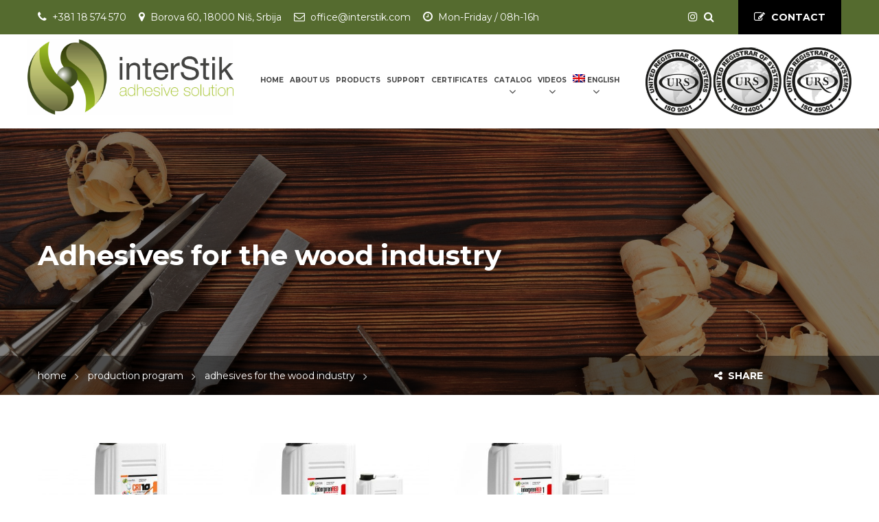

--- FILE ---
content_type: text/html; charset=UTF-8
request_url: https://interstik.com/proizvodi/adhesives-for-the-wood-industry/
body_size: 16786
content:
<!DOCTYPE html>
<html lang="en-US">
<head>
	<link rel="apple-touch-icon" sizes="180x180" href="/apple-touch-icon.png">
	<link rel="icon" type="image/png" sizes="32x32" href="/favicon-32x32.png">
	<link rel="icon" type="image/png" sizes="16x16" href="/favicon-16x16.png">
	<link rel="manifest" href="/site.webmanifest">
    <meta charset="UTF-8">
    <meta http-equiv="X-UA-Compatible" content="IE=edge">
    <meta name="viewport" content="width=device-width, initial-scale=1">

    <link rel="profile" href="https://gmpg.org/xfn/11" />
            <link rel="shortcut icon" href="">
        <link rel="apple-touch-icon" href="" />
        <link rel="pingback" href="https://interstik.com/xmlrpc.php" />

    
    <style>
/*    	li.menu-item-3132{
    		display: none!important;
    	}*/
    </style>

    <meta name='robots' content='index, follow, max-image-preview:large, max-snippet:-1, max-video-preview:-1' />
<link rel="alternate" hreflang="sr" href="https://interstik.com/proizvodi/lepila-za-drvnu-industriju/?lang=sr" />
<link rel="alternate" hreflang="ru" href="https://interstik.com/proizvodi/%d0%ba%d0%bb%d0%b5%d0%b8-%d0%b4%d0%bb%d1%8f-%d0%b4%d0%b5%d1%80%d0%b5%d0%b2%d0%be%d0%be%d0%b1%d1%80%d0%b0%d0%b1%d0%b0%d1%82%d1%8b%d0%b2%d0%b0%d1%8e%d1%89%d0%b5%d0%b9-%d0%bf%d1%80%d0%be%d0%bc%d1%8b/?lang=ru" />
<link rel="alternate" hreflang="en" href="https://interstik.com/proizvodi/adhesives-for-the-wood-industry/" />
<link rel="alternate" hreflang="bg" href="https://interstik.com/proizvodi/%d0%bb%d0%b5%d0%bf%d0%b8%d0%bb%d0%b0-%d0%b7%d0%b0-%d0%b4%d1%8a%d1%80%d0%b2%d0%be%d0%be%d0%b1%d1%80%d0%b0%d0%b1%d0%be%d1%82%d0%b2%d0%b0%d1%89%d0%b0%d1%82%d0%b0-%d0%bf%d1%80%d0%be%d0%bc%d0%b8%d1%88/?lang=bg" />
<link rel="alternate" hreflang="x-default" href="https://interstik.com/proizvodi/adhesives-for-the-wood-industry/" />

	<!-- This site is optimized with the Yoast SEO plugin v23.2 - https://yoast.com/wordpress/plugins/seo/ -->
	<title>Lepila za rudarsku industriju - Inter Stick</title>
	<meta name="description" content="Proizvodnja lepila za lepljenje transportnih traka u rudarstvu, lepila za spajanje PVC traka" />
	<link rel="canonical" href="https://interstik.com/proizvodi/adhesives-for-the-wood-industry/" />
	<meta property="og:locale" content="en_US" />
	<meta property="og:type" content="article" />
	<meta property="og:title" content="Lepila za rudarsku industriju - Inter Stick" />
	<meta property="og:description" content="Proizvodnja lepila za lepljenje transportnih traka u rudarstvu, lepila za spajanje PVC traka" />
	<meta property="og:url" content="https://interstik.com/proizvodi/adhesives-for-the-wood-industry/" />
	<meta property="og:site_name" content="Inter Stick" />
	<meta property="og:image" content="https://interstik.com/wp-content/uploads/2024/04/126903392_xl_normal_none-1.jpg" />
	<meta property="og:image:width" content="1920" />
	<meta property="og:image:height" content="1280" />
	<meta property="og:image:type" content="image/jpeg" />
	<meta name="twitter:card" content="summary_large_image" />
	<meta name="twitter:label1" content="Est. reading time" />
	<meta name="twitter:data1" content="1 minute" />
	<script type="application/ld+json" class="yoast-schema-graph">{"@context":"https://schema.org","@graph":[{"@type":"WebPage","@id":"https://interstik.com/proizvodi/adhesives-for-the-wood-industry/","url":"https://interstik.com/proizvodi/adhesives-for-the-wood-industry/","name":"Lepila za rudarsku industriju - Inter Stick","isPartOf":{"@id":"https://interstik.com/?lang=bg/#website"},"primaryImageOfPage":{"@id":"https://interstik.com/proizvodi/adhesives-for-the-wood-industry/#primaryimage"},"image":{"@id":"https://interstik.com/proizvodi/adhesives-for-the-wood-industry/#primaryimage"},"thumbnailUrl":"https://interstik.com/wp-content/uploads/2024/04/126903392_xl_normal_none-1.jpg","datePublished":"2024-06-02T19:13:25+00:00","dateModified":"2024-06-02T19:13:25+00:00","description":"Proizvodnja lepila za lepljenje transportnih traka u rudarstvu, lepila za spajanje PVC traka","breadcrumb":{"@id":"https://interstik.com/proizvodi/adhesives-for-the-wood-industry/#breadcrumb"},"inLanguage":"en-US","potentialAction":[{"@type":"ReadAction","target":["https://interstik.com/proizvodi/adhesives-for-the-wood-industry/"]}]},{"@type":"ImageObject","inLanguage":"en-US","@id":"https://interstik.com/proizvodi/adhesives-for-the-wood-industry/#primaryimage","url":"https://interstik.com/wp-content/uploads/2024/04/126903392_xl_normal_none-1.jpg","contentUrl":"https://interstik.com/wp-content/uploads/2024/04/126903392_xl_normal_none-1.jpg","width":1920,"height":1280},{"@type":"BreadcrumbList","@id":"https://interstik.com/proizvodi/adhesives-for-the-wood-industry/#breadcrumb","itemListElement":[{"@type":"ListItem","position":1,"name":"Home","item":"https://interstik.com/"},{"@type":"ListItem","position":2,"name":"Services","item":"https://interstik.com/proizvodi/?lang=bg"},{"@type":"ListItem","position":3,"name":"Adhesives for the wood industry"}]},{"@type":"WebSite","@id":"https://interstik.com/?lang=bg/#website","url":"https://interstik.com/?lang=bg/","name":"Inter Stick","description":"adhesive solutions","potentialAction":[{"@type":"SearchAction","target":{"@type":"EntryPoint","urlTemplate":"https://interstik.com/?lang=bg/?s={search_term_string}"},"query-input":"required name=search_term_string"}],"inLanguage":"en-US"}]}</script>
	<!-- / Yoast SEO plugin. -->


<link rel='dns-prefetch' href='//www.google.com' />
<link rel='dns-prefetch' href='//fonts.googleapis.com' />
<link rel="alternate" type="application/rss+xml" title="Inter Stick &raquo; Feed" href="https://interstik.com/feed/" />
<script type="text/javascript">
/* <![CDATA[ */
window._wpemojiSettings = {"baseUrl":"https:\/\/s.w.org\/images\/core\/emoji\/15.0.3\/72x72\/","ext":".png","svgUrl":"https:\/\/s.w.org\/images\/core\/emoji\/15.0.3\/svg\/","svgExt":".svg","source":{"concatemoji":"https:\/\/interstik.com\/wp-includes\/js\/wp-emoji-release.min.js?ver=6.6.4"}};
/*! This file is auto-generated */
!function(i,n){var o,s,e;function c(e){try{var t={supportTests:e,timestamp:(new Date).valueOf()};sessionStorage.setItem(o,JSON.stringify(t))}catch(e){}}function p(e,t,n){e.clearRect(0,0,e.canvas.width,e.canvas.height),e.fillText(t,0,0);var t=new Uint32Array(e.getImageData(0,0,e.canvas.width,e.canvas.height).data),r=(e.clearRect(0,0,e.canvas.width,e.canvas.height),e.fillText(n,0,0),new Uint32Array(e.getImageData(0,0,e.canvas.width,e.canvas.height).data));return t.every(function(e,t){return e===r[t]})}function u(e,t,n){switch(t){case"flag":return n(e,"\ud83c\udff3\ufe0f\u200d\u26a7\ufe0f","\ud83c\udff3\ufe0f\u200b\u26a7\ufe0f")?!1:!n(e,"\ud83c\uddfa\ud83c\uddf3","\ud83c\uddfa\u200b\ud83c\uddf3")&&!n(e,"\ud83c\udff4\udb40\udc67\udb40\udc62\udb40\udc65\udb40\udc6e\udb40\udc67\udb40\udc7f","\ud83c\udff4\u200b\udb40\udc67\u200b\udb40\udc62\u200b\udb40\udc65\u200b\udb40\udc6e\u200b\udb40\udc67\u200b\udb40\udc7f");case"emoji":return!n(e,"\ud83d\udc26\u200d\u2b1b","\ud83d\udc26\u200b\u2b1b")}return!1}function f(e,t,n){var r="undefined"!=typeof WorkerGlobalScope&&self instanceof WorkerGlobalScope?new OffscreenCanvas(300,150):i.createElement("canvas"),a=r.getContext("2d",{willReadFrequently:!0}),o=(a.textBaseline="top",a.font="600 32px Arial",{});return e.forEach(function(e){o[e]=t(a,e,n)}),o}function t(e){var t=i.createElement("script");t.src=e,t.defer=!0,i.head.appendChild(t)}"undefined"!=typeof Promise&&(o="wpEmojiSettingsSupports",s=["flag","emoji"],n.supports={everything:!0,everythingExceptFlag:!0},e=new Promise(function(e){i.addEventListener("DOMContentLoaded",e,{once:!0})}),new Promise(function(t){var n=function(){try{var e=JSON.parse(sessionStorage.getItem(o));if("object"==typeof e&&"number"==typeof e.timestamp&&(new Date).valueOf()<e.timestamp+604800&&"object"==typeof e.supportTests)return e.supportTests}catch(e){}return null}();if(!n){if("undefined"!=typeof Worker&&"undefined"!=typeof OffscreenCanvas&&"undefined"!=typeof URL&&URL.createObjectURL&&"undefined"!=typeof Blob)try{var e="postMessage("+f.toString()+"("+[JSON.stringify(s),u.toString(),p.toString()].join(",")+"));",r=new Blob([e],{type:"text/javascript"}),a=new Worker(URL.createObjectURL(r),{name:"wpTestEmojiSupports"});return void(a.onmessage=function(e){c(n=e.data),a.terminate(),t(n)})}catch(e){}c(n=f(s,u,p))}t(n)}).then(function(e){for(var t in e)n.supports[t]=e[t],n.supports.everything=n.supports.everything&&n.supports[t],"flag"!==t&&(n.supports.everythingExceptFlag=n.supports.everythingExceptFlag&&n.supports[t]);n.supports.everythingExceptFlag=n.supports.everythingExceptFlag&&!n.supports.flag,n.DOMReady=!1,n.readyCallback=function(){n.DOMReady=!0}}).then(function(){return e}).then(function(){var e;n.supports.everything||(n.readyCallback(),(e=n.source||{}).concatemoji?t(e.concatemoji):e.wpemoji&&e.twemoji&&(t(e.twemoji),t(e.wpemoji)))}))}((window,document),window._wpemojiSettings);
/* ]]> */
</script>
<style id='wp-emoji-styles-inline-css' type='text/css'>

	img.wp-smiley, img.emoji {
		display: inline !important;
		border: none !important;
		box-shadow: none !important;
		height: 1em !important;
		width: 1em !important;
		margin: 0 0.07em !important;
		vertical-align: -0.1em !important;
		background: none !important;
		padding: 0 !important;
	}
</style>
<link rel='stylesheet' id='wp-block-library-css' href='https://interstik.com/wp-includes/css/dist/block-library/style.min.css?ver=6.6.4' type='text/css' media='all' />
<style id='pdfemb-pdf-embedder-viewer-style-inline-css' type='text/css'>
.wp-block-pdfemb-pdf-embedder-viewer{max-width:none}

</style>
<link rel='stylesheet' id='wc-blocks-vendors-style-css' href='https://interstik.com/wp-content/plugins/woocommerce/packages/woocommerce-blocks/build/wc-blocks-vendors-style.css?ver=8.5.1' type='text/css' media='all' />
<link rel='stylesheet' id='wc-blocks-style-css' href='https://interstik.com/wp-content/plugins/woocommerce/packages/woocommerce-blocks/build/wc-blocks-style.css?ver=8.5.1' type='text/css' media='all' />
<link rel='stylesheet' id='awsm-ead-public-css' href='https://interstik.com/wp-content/plugins/embed-any-document/css/embed-public.min.css?ver=2.7.6' type='text/css' media='all' />
<style id='classic-theme-styles-inline-css' type='text/css'>
/*! This file is auto-generated */
.wp-block-button__link{color:#fff;background-color:#32373c;border-radius:9999px;box-shadow:none;text-decoration:none;padding:calc(.667em + 2px) calc(1.333em + 2px);font-size:1.125em}.wp-block-file__button{background:#32373c;color:#fff;text-decoration:none}
</style>
<style id='global-styles-inline-css' type='text/css'>
:root{--wp--preset--aspect-ratio--square: 1;--wp--preset--aspect-ratio--4-3: 4/3;--wp--preset--aspect-ratio--3-4: 3/4;--wp--preset--aspect-ratio--3-2: 3/2;--wp--preset--aspect-ratio--2-3: 2/3;--wp--preset--aspect-ratio--16-9: 16/9;--wp--preset--aspect-ratio--9-16: 9/16;--wp--preset--color--black: #000000;--wp--preset--color--cyan-bluish-gray: #abb8c3;--wp--preset--color--white: #ffffff;--wp--preset--color--pale-pink: #f78da7;--wp--preset--color--vivid-red: #cf2e2e;--wp--preset--color--luminous-vivid-orange: #ff6900;--wp--preset--color--luminous-vivid-amber: #fcb900;--wp--preset--color--light-green-cyan: #7bdcb5;--wp--preset--color--vivid-green-cyan: #00d084;--wp--preset--color--pale-cyan-blue: #8ed1fc;--wp--preset--color--vivid-cyan-blue: #0693e3;--wp--preset--color--vivid-purple: #9b51e0;--wp--preset--gradient--vivid-cyan-blue-to-vivid-purple: linear-gradient(135deg,rgba(6,147,227,1) 0%,rgb(155,81,224) 100%);--wp--preset--gradient--light-green-cyan-to-vivid-green-cyan: linear-gradient(135deg,rgb(122,220,180) 0%,rgb(0,208,130) 100%);--wp--preset--gradient--luminous-vivid-amber-to-luminous-vivid-orange: linear-gradient(135deg,rgba(252,185,0,1) 0%,rgba(255,105,0,1) 100%);--wp--preset--gradient--luminous-vivid-orange-to-vivid-red: linear-gradient(135deg,rgba(255,105,0,1) 0%,rgb(207,46,46) 100%);--wp--preset--gradient--very-light-gray-to-cyan-bluish-gray: linear-gradient(135deg,rgb(238,238,238) 0%,rgb(169,184,195) 100%);--wp--preset--gradient--cool-to-warm-spectrum: linear-gradient(135deg,rgb(74,234,220) 0%,rgb(151,120,209) 20%,rgb(207,42,186) 40%,rgb(238,44,130) 60%,rgb(251,105,98) 80%,rgb(254,248,76) 100%);--wp--preset--gradient--blush-light-purple: linear-gradient(135deg,rgb(255,206,236) 0%,rgb(152,150,240) 100%);--wp--preset--gradient--blush-bordeaux: linear-gradient(135deg,rgb(254,205,165) 0%,rgb(254,45,45) 50%,rgb(107,0,62) 100%);--wp--preset--gradient--luminous-dusk: linear-gradient(135deg,rgb(255,203,112) 0%,rgb(199,81,192) 50%,rgb(65,88,208) 100%);--wp--preset--gradient--pale-ocean: linear-gradient(135deg,rgb(255,245,203) 0%,rgb(182,227,212) 50%,rgb(51,167,181) 100%);--wp--preset--gradient--electric-grass: linear-gradient(135deg,rgb(202,248,128) 0%,rgb(113,206,126) 100%);--wp--preset--gradient--midnight: linear-gradient(135deg,rgb(2,3,129) 0%,rgb(40,116,252) 100%);--wp--preset--font-size--small: 13px;--wp--preset--font-size--medium: 20px;--wp--preset--font-size--large: 36px;--wp--preset--font-size--x-large: 42px;--wp--preset--spacing--20: 0.44rem;--wp--preset--spacing--30: 0.67rem;--wp--preset--spacing--40: 1rem;--wp--preset--spacing--50: 1.5rem;--wp--preset--spacing--60: 2.25rem;--wp--preset--spacing--70: 3.38rem;--wp--preset--spacing--80: 5.06rem;--wp--preset--shadow--natural: 6px 6px 9px rgba(0, 0, 0, 0.2);--wp--preset--shadow--deep: 12px 12px 50px rgba(0, 0, 0, 0.4);--wp--preset--shadow--sharp: 6px 6px 0px rgba(0, 0, 0, 0.2);--wp--preset--shadow--outlined: 6px 6px 0px -3px rgba(255, 255, 255, 1), 6px 6px rgba(0, 0, 0, 1);--wp--preset--shadow--crisp: 6px 6px 0px rgba(0, 0, 0, 1);}:where(.is-layout-flex){gap: 0.5em;}:where(.is-layout-grid){gap: 0.5em;}body .is-layout-flex{display: flex;}.is-layout-flex{flex-wrap: wrap;align-items: center;}.is-layout-flex > :is(*, div){margin: 0;}body .is-layout-grid{display: grid;}.is-layout-grid > :is(*, div){margin: 0;}:where(.wp-block-columns.is-layout-flex){gap: 2em;}:where(.wp-block-columns.is-layout-grid){gap: 2em;}:where(.wp-block-post-template.is-layout-flex){gap: 1.25em;}:where(.wp-block-post-template.is-layout-grid){gap: 1.25em;}.has-black-color{color: var(--wp--preset--color--black) !important;}.has-cyan-bluish-gray-color{color: var(--wp--preset--color--cyan-bluish-gray) !important;}.has-white-color{color: var(--wp--preset--color--white) !important;}.has-pale-pink-color{color: var(--wp--preset--color--pale-pink) !important;}.has-vivid-red-color{color: var(--wp--preset--color--vivid-red) !important;}.has-luminous-vivid-orange-color{color: var(--wp--preset--color--luminous-vivid-orange) !important;}.has-luminous-vivid-amber-color{color: var(--wp--preset--color--luminous-vivid-amber) !important;}.has-light-green-cyan-color{color: var(--wp--preset--color--light-green-cyan) !important;}.has-vivid-green-cyan-color{color: var(--wp--preset--color--vivid-green-cyan) !important;}.has-pale-cyan-blue-color{color: var(--wp--preset--color--pale-cyan-blue) !important;}.has-vivid-cyan-blue-color{color: var(--wp--preset--color--vivid-cyan-blue) !important;}.has-vivid-purple-color{color: var(--wp--preset--color--vivid-purple) !important;}.has-black-background-color{background-color: var(--wp--preset--color--black) !important;}.has-cyan-bluish-gray-background-color{background-color: var(--wp--preset--color--cyan-bluish-gray) !important;}.has-white-background-color{background-color: var(--wp--preset--color--white) !important;}.has-pale-pink-background-color{background-color: var(--wp--preset--color--pale-pink) !important;}.has-vivid-red-background-color{background-color: var(--wp--preset--color--vivid-red) !important;}.has-luminous-vivid-orange-background-color{background-color: var(--wp--preset--color--luminous-vivid-orange) !important;}.has-luminous-vivid-amber-background-color{background-color: var(--wp--preset--color--luminous-vivid-amber) !important;}.has-light-green-cyan-background-color{background-color: var(--wp--preset--color--light-green-cyan) !important;}.has-vivid-green-cyan-background-color{background-color: var(--wp--preset--color--vivid-green-cyan) !important;}.has-pale-cyan-blue-background-color{background-color: var(--wp--preset--color--pale-cyan-blue) !important;}.has-vivid-cyan-blue-background-color{background-color: var(--wp--preset--color--vivid-cyan-blue) !important;}.has-vivid-purple-background-color{background-color: var(--wp--preset--color--vivid-purple) !important;}.has-black-border-color{border-color: var(--wp--preset--color--black) !important;}.has-cyan-bluish-gray-border-color{border-color: var(--wp--preset--color--cyan-bluish-gray) !important;}.has-white-border-color{border-color: var(--wp--preset--color--white) !important;}.has-pale-pink-border-color{border-color: var(--wp--preset--color--pale-pink) !important;}.has-vivid-red-border-color{border-color: var(--wp--preset--color--vivid-red) !important;}.has-luminous-vivid-orange-border-color{border-color: var(--wp--preset--color--luminous-vivid-orange) !important;}.has-luminous-vivid-amber-border-color{border-color: var(--wp--preset--color--luminous-vivid-amber) !important;}.has-light-green-cyan-border-color{border-color: var(--wp--preset--color--light-green-cyan) !important;}.has-vivid-green-cyan-border-color{border-color: var(--wp--preset--color--vivid-green-cyan) !important;}.has-pale-cyan-blue-border-color{border-color: var(--wp--preset--color--pale-cyan-blue) !important;}.has-vivid-cyan-blue-border-color{border-color: var(--wp--preset--color--vivid-cyan-blue) !important;}.has-vivid-purple-border-color{border-color: var(--wp--preset--color--vivid-purple) !important;}.has-vivid-cyan-blue-to-vivid-purple-gradient-background{background: var(--wp--preset--gradient--vivid-cyan-blue-to-vivid-purple) !important;}.has-light-green-cyan-to-vivid-green-cyan-gradient-background{background: var(--wp--preset--gradient--light-green-cyan-to-vivid-green-cyan) !important;}.has-luminous-vivid-amber-to-luminous-vivid-orange-gradient-background{background: var(--wp--preset--gradient--luminous-vivid-amber-to-luminous-vivid-orange) !important;}.has-luminous-vivid-orange-to-vivid-red-gradient-background{background: var(--wp--preset--gradient--luminous-vivid-orange-to-vivid-red) !important;}.has-very-light-gray-to-cyan-bluish-gray-gradient-background{background: var(--wp--preset--gradient--very-light-gray-to-cyan-bluish-gray) !important;}.has-cool-to-warm-spectrum-gradient-background{background: var(--wp--preset--gradient--cool-to-warm-spectrum) !important;}.has-blush-light-purple-gradient-background{background: var(--wp--preset--gradient--blush-light-purple) !important;}.has-blush-bordeaux-gradient-background{background: var(--wp--preset--gradient--blush-bordeaux) !important;}.has-luminous-dusk-gradient-background{background: var(--wp--preset--gradient--luminous-dusk) !important;}.has-pale-ocean-gradient-background{background: var(--wp--preset--gradient--pale-ocean) !important;}.has-electric-grass-gradient-background{background: var(--wp--preset--gradient--electric-grass) !important;}.has-midnight-gradient-background{background: var(--wp--preset--gradient--midnight) !important;}.has-small-font-size{font-size: var(--wp--preset--font-size--small) !important;}.has-medium-font-size{font-size: var(--wp--preset--font-size--medium) !important;}.has-large-font-size{font-size: var(--wp--preset--font-size--large) !important;}.has-x-large-font-size{font-size: var(--wp--preset--font-size--x-large) !important;}
:where(.wp-block-post-template.is-layout-flex){gap: 1.25em;}:where(.wp-block-post-template.is-layout-grid){gap: 1.25em;}
:where(.wp-block-columns.is-layout-flex){gap: 2em;}:where(.wp-block-columns.is-layout-grid){gap: 2em;}
:root :where(.wp-block-pullquote){font-size: 1.5em;line-height: 1.6;}
</style>
<link rel='stylesheet' id='wpml-blocks-css' href='https://interstik.com/wp-content/plugins/sitepress-multilingual-cms/dist/css/blocks/styles.css?ver=4.6.12' type='text/css' media='all' />
<link rel='stylesheet' id='contact-form-7-css' href='https://interstik.com/wp-content/plugins/contact-form-7/includes/css/styles.css?ver=5.6.3' type='text/css' media='all' />
<link rel='stylesheet' id='rs-plugin-settings-css' href='https://interstik.com/wp-content/plugins/revslider/public/assets/css/settings.css?ver=5.4.5' type='text/css' media='all' />
<style id='rs-plugin-settings-inline-css' type='text/css'>
#rs-demo-id {}
</style>
<link rel='stylesheet' id='woocommerce-layout-css' href='https://interstik.com/wp-content/plugins/woocommerce/assets/css/woocommerce-layout.css?ver=7.0.0' type='text/css' media='all' />
<link rel='stylesheet' id='woocommerce-smallscreen-css' href='https://interstik.com/wp-content/plugins/woocommerce/assets/css/woocommerce-smallscreen.css?ver=7.0.0' type='text/css' media='only screen and (max-width: 768px)' />
<style id='woocommerce-inline-inline-css' type='text/css'>
.woocommerce form .form-row .required { visibility: visible; }
</style>
<link rel='stylesheet' id='wpml-legacy-post-translations-0-css' href='https://interstik.com/wp-content/plugins/sitepress-multilingual-cms/templates/language-switchers/legacy-post-translations/style.min.css?ver=1' type='text/css' media='all' />
<link rel='stylesheet' id='wpml-menu-item-0-css' href='https://interstik.com/wp-content/plugins/sitepress-multilingual-cms/templates/language-switchers/menu-item/style.min.css?ver=1' type='text/css' media='all' />
<link rel='stylesheet' id='saturnthemes-style-font-awesome-css' href='https://interstik.com/wp-content/themes/saturnthemes-industry/assets/lib/font-awesome/css/font-awesome.min.css?ver=6.6.4' type='text/css' media='all' />
<link rel='stylesheet' id='saturnthemes-style-slick-css' href='https://interstik.com/wp-content/themes/saturnthemes-industry/assets/lib/slick/slick.css?ver=6.6.4' type='text/css' media='all' />
<link rel='stylesheet' id='saturnthemes-style-slick-theme-css' href='https://interstik.com/wp-content/themes/saturnthemes-industry/assets/lib/slick/slick-theme.css?ver=6.6.4' type='text/css' media='all' />
<link rel='stylesheet' id='saturnthemes-style-magnific-css' href='https://interstik.com/wp-content/themes/saturnthemes-industry/assets/lib/magnific-popup/magnific-popup.css?ver=6.6.4' type='text/css' media='all' />
<link rel='stylesheet' id='saturnthemes-swipebox-css' href='https://interstik.com/wp-content/themes/saturnthemes-industry/assets/lib/swipebox/css/swipebox.css' type='text/css' media='all' />
<link rel='stylesheet' id='saturnthemes-style-css' href='https://interstik.com/wp-content/themes/saturnthemes-industry/style.css?ver=6.6.4' type='text/css' media='all' />
<link rel='stylesheet' id='saturnthemes-css' href='https://interstik.com/wp-content/themes/saturnthemes-industry/assets/css/style.css?ver=6.6.4' type='text/css' media='all' />
<style id='saturnthemes-inline-css' type='text/css'>
.icon-box .icon-box-desc {
    font-size: 13px!important;
}
</style>
<link rel='stylesheet' id='js_composer_front-css' href='https://interstik.com/wp-content/plugins/js_composer/assets/css/js_composer.min.css?ver=5.1.1' type='text/css' media='all' />
<link rel='stylesheet' id='wp-featherlight-css' href='https://interstik.com/wp-content/plugins/wp-featherlight/css/wp-featherlight.min.css?ver=1.3.4' type='text/css' media='all' />
<link rel='stylesheet' id='kirki_google_fonts-css' href='https://fonts.googleapis.com/css?family=Montserrat%3Aregular%2C700&#038;subset&#038;ver=3.0.16' type='text/css' media='all' />
<link rel='stylesheet' id='kirki-styles-saturnthemes-css' href='https://interstik.com/wp-content/themes/saturnthemes-industry/core//includes/libraries/kirki/assets/css/kirki-styles.css?ver=3.0.16' type='text/css' media='all' />
<style id='kirki-styles-saturnthemes-inline-css' type='text/css'>
body{font-family:Montserrat, Helvetica, Arial, sans-serif;font-size:14px;font-weight:400;font-style:normal;line-height:1.6;}h1,h2,h3,h4,h5,h6{font-family:Montserrat, Helvetica, Arial, sans-serif;font-weight:700;font-style:normal;letter-spacing:0em;line-height:1.2;color:#454545;}.vc_tta-tabs .vc_tta-tabs-container .vc_tta-tabs-list .vc_tta-tab > a{font-family:Montserrat, Helvetica, Arial, sans-serif;font-weight:700;font-style:normal;letter-spacing:0em;line-height:1.2;color:#454545;}h1{font-size:28px;}h2{font-size:24px;}h3{font-size:20px;}h4{font-size:16px;}h5{font-size:14px;}h6{font-size:12px;}.social-links li a{color:#888;}.social-links li a:after{background-color:#888;}.social-links li a:hover{color:#FFF;}.primary-color, body a:hover,.vc_custom_heading.primary-color h2,.staff-content-title:hover,.icon-btn .btn:hover .link-title,.site-topbar i,.entry-meta-item .fa,.entry-meta-item a,.entry-meta-item a:visited,.post-share-buttons > .fa,button .fa, input[type="button"] .fa, input[type="reset"] .fa, input[type="submit"] .fa, #respond #submit .fa, .button .fa,.comments-area .comment-reply-link,.price .amount,.product_list_widget .amount,.woocommerce-cart .cart .amount,.cart_totals .shipping-calculator-button,.woocommerce-info a,.icon-box-icon i,.custom-contact-info i,.industry-contact-detail a,.industry-contact-detail .icon, services-content:hover .services-content-title a, .services-content:hover .services-content-title:after, a.read-more,a.read-more:visited, .site-topbar .btn i.fa, .services-content-title:before, ul.list-icon-plus li:before{color:#01B9E6;}.primary-bg, .sep-bottom:after,.testimonial-thumbnail:before,.cta-button .icon-box,.button.primary-button,.post-share-buttons a:hover,.woocommerce .onsale,.pagination .page-numbers.current,.pagination .page-numbers:hover,.page-links >a:hover,.page-links > span:not(.page-links-title), .mini-cart .cart-contents .count, .widget_price_filter .price_slider .ui-slider-range,.single_add_to_cart_button,.woocommerce-cart .button.primary-button,.woocommerce-checkout #place_order,.industry-contact-detail .contact-social-links li a:hover,.scrollup:hover,.services-content:hover .services-icon,.no-results .search-submit,.page-not-found .search-submit, .header-02 .site-topbar .btn, .header-04 .site-topbar .btn:after, .header-04.header-layout-2 .mini-cart .cart-contents .count, .header-04 .header-contact-details-list .header-contact-detail-icon i, .header-02.header-layout-2 .mini-cart .cart-contents .count, .header-02 .header-contact-details-list .header-contact-detail-icon i, .header-05.site-topbar .btn, .header-06.site-topbar .btn, .footer-bottom .social-links li a:hover{background-color:#01B9E6;}.heading, .widget-title, .comments-area .comment-respond .comment-reply-title, blockquote,.button.primary-button,.pagination .page-numbers.current,.pagination .page-numbers:hover,.page-links > span:not(.page-links-title),.page-links >a:hover,.single-product .single_add_to_cart_button,.woocommerce-cart .button.primary-button,.woocommerce-checkout #place_order,.wpcf7-form input:focus, .contact-form-transport .wpcf7 .wpcf7-text:focus,.scrollup:hover,.no-results .search-submit,.page-not-found .search-submit{border-color:#01B9E6;}.single-product .woocommerce-tabs ul.tabs li.active, .single-product .woocommerce-tabs ul.tabs li:hover,.woocommerce-cart .cart thead,.woocommerce-checkout .woocommerce-checkout-review-order-table thead{border-left-color:#01B9E6;}.testimonial-container.style2 .testimonial-thumbnail:after, .testimonial-container.style3 .testimonial-thumbnail:after, .header-02 .header-contact-details-list .header-contact-detail-icon i:after, .header-04 .header-contact-details-list .header-contact-detail-icon i:after{border-right-color:#01B9E6;}.woocommerce-checkout .woocommerce-checkout-review-order-table tr.shipping,#primary-menu.menu > .menu-item:hover, #primary-menu.menu > .menu-item.current-menu-item,.header-02.header-layout-2 #primary-menu.menu > .menu-item:hover > a, .header-02.header-layout-2 #primary-menu.menu > .menu-item.current-menu-item > a, .header-04.header-layout-2 #primary-menu.menu > .menu-item:hover > a, .header-04.header-layout-2 #primary-menu.menu > .menu-item.current-menu-item > a{border-bottom-color:#01B9E6;}.vc_tta-tabs-position-left.vc_tta-tabs .vc_tta-tab.vc_active > a,.vc_tta-tabs-position-left.vc_tta-tabs .vc_tta-panel.vc_active .vc_tta-panel-heading{background-color:#01B9E6!important;}.vc_tta-tabs-position-top.vc_tta-tabs .vc_tta-tabs-container .vc_tta-tabs-list .vc_tta-tab.vc_active > a, .vc_tta-accordion.vc_tta .vc_tta-panel.vc_active .vc_tta-panel-heading{border-left-color:#01B9E6!important;}.staff-content .expert-socials > a:hover, .primary-button i, .primary-button .icon-in-btn, .widget_categories li a:hover, .widget_archive li a:hover,.widget_meta li a:hover,.widget_product_categories li a:hover,.wpb_widgetised_column .widget_nav_menu li a:hover,.sidebar .widget_nav_menu li a:hover, button, input[type="button"], input[type="reset"], input[type="submit"], #respond #submit, .button,.button.primary-button .fa,.comment-content cite,.pagination .page-numbers.next, .pagination .page-numbers.prev,.single_add_to_cart_button:before,.widget_search:after, .widget_product_search:after,.cart_totals,.woocommerce-checkout-review-order-table,.woocommerce-checkout .woocommerce-checkout-payment label{color:#454545;}.button.primary-button:hover, .button.secondary-button:hover, .industry-subscribe-style2 .button.primary-button, .widget_price_filter .ui-slider .ui-slider-handle,.woocommerce-cart .button,.woocommerce-checkout .login .button, .woocommerce-checkout .checkout_coupon .button,.woocommerce-checkout #place_order:hover, .contact-form-transport .button-style3{background-color:#454545;}.button.primary-button:hover, .button.secondary-button, button, input[type="button"], input[type="reset"], input[type="submit"], #respond #submit, .button,.woocommerce-cart .button,.woocommerce-checkout #place_order:hover, .industry-subscribe-style2 .button.primary-button{border-color:#454545;}body, .comments-link a,.tagcloud a,.post-tags a,.widget_categories a,.widget_categories a:visited,.widget_archive a,.widget_archive a:visited,.widget_meta a,.widget_meta a:visited,.widget_product_categories a,.widget_product_categories a:visited,.sidebar .widget_nav_menu a,.wpb_widgetised_column .widget_nav_menu a, .widget_nav_menu a:visited,.price del .amount,.product_list_widget del .amount,.select2-container .select2-choice,.select2-drop,.custom-contact-info a, .header-contact-detail-title{color:#868686;}a, a:visited, .share-wrapper a, .share-wrapper a:visited, .share-wrapper a:hover,.mini-cart .total,.mini-cart .cart_list a,.mini-cart .wc-forward{color:#454545;}.secondary-button{background-color:#01B9E6;}.button.secondary-button:hover, .secondary-button:hover{background-color:#666666;}.header{background-color:#FFFFFF;}.header-nav{background-color:#454545;}.header, .header a{color:#454545;}.nav-main .menu > li > a:before{background-color:#454545;}{color:#454545;}.site-topbar{background-color:#454545;}.site-topbar,.site-topbar .link-title{color:#FFF;}.site-topbar .btn{background-color:#000;}.site-topbar .btn .link-title{color:#FFF;}#primary-menu{text-align:center;}#primary-menu > .menu-item > a, #primary-menu > ul > li > a{font-family:Montserrat, Helvetica, Arial, sans-serif;font-size:14px;font-weight:700;font-style:normal;text-transform:uppercase;}#primary-menu > .menu-item > a, #primary-menu > ul > li > acenter, .header-layout-2 .mini-cart .cart-contents, .header-layout-2 #header-search{color:#454545;}#primary-menu > .menu-item > a > .menu-item-icon{color:#454545;}.header-layout-2 #primary-menu.menu > .menu-item, .header-04 .header-nav, .header-04 .site-topbar{border-color:rgba( 255, 255, 255, .15 );}.menu > .menu-item .sub-menu, .menu > ul > li .children{background-color:#EEE;}.menu > .menu-item.narrow .sub-menu > li:hover, .menu > .menu-item.narrow .children > li:hover, .menu > ul > li .sub-menu > li:hover, .menu > ul > li .children > li:hover,.menu > .menu-item.narrow .sub-menu .sub-menu, .menu > .menu-item.narrow .sub-menu .children, .menu > .menu-item.narrow .children .sub-menu, .menu > .menu-item.narrow .children .children, .menu > ul > li .sub-menu .sub-menu, .menu > ul > li .sub-menu .children, .menu > ul > li .children .sub-menu, .menu > ul > li .children .children{background-color:#454545;}#header .menu > .menu-item .sub-menu .sub-menu >li > a:hover{background-color:#555555;}.menu > .menu-item.narrow .sub-menu > li, .menu > .menu-item.narrow .children > li, .menu > ul > li .sub-menu > li, .menu > ul > li .children > li, .menu > .menu-item.menu-item-mega-menu > .sub-menu > .menu-item > .sub-menu .sub-menu > li, #menu-side > .menu-item.narrow > .sub-menu > li, #menu-side > .menu-item .menu-item.narrow > .sub-menu > li{border-color:#DDDDDD;}#header .menu > .menu-item >.sub-menu > .menu-item > a,.menu .sub-menu .menu-item-has-children:after{color:#333333;}#header .menu > .menu-item.narrow .sub-menu > li:hover >a, #header .menu > .menu-item.narrow .children > li:hover >a, #header .menu > ul > li .sub-menu > li:hover >a, #header .menu > ul > li .children > li:hover >a,.menu .sub-menu .menu-item-has-children:hover:after{color:#FFFFFF;}#header .menu > .menu-item .sub-menu .sub-menu >li > a{color:#CCCCCC;}.menu > .menu-item li > a .menu-item-icon, .menu > .menu-item .sub-menu > li > a:not(.has-icon):after{color:#000000;}.site-footer{background-color:#333;}.site-footer .widget-title, .site-footer .widget_recent_entries a{color:#FFF;}.site-footer, .site-footer a{color:#868686;}.site-footer a, .site-footer a:visited{color:rgba(255, 255, 255, .5);}.site-footer a:hover{color:#FFF;}.footer-bottom, .footer-widget-container .menu > li, .site-footer .widget_recent_entries ul li{border-color:#454545;}.footer-bottom .social-links li a{background-color:#000;color:#888;}.footer-bottom .social-links li a:hover{color:#FFF;}
</style>
<script type="text/javascript" id="wpml-cookie-js-extra">
/* <![CDATA[ */
var wpml_cookies = {"wp-wpml_current_language":{"value":"en","expires":1,"path":"\/"}};
var wpml_cookies = {"wp-wpml_current_language":{"value":"en","expires":1,"path":"\/"}};
/* ]]> */
</script>
<script type="text/javascript" src="https://interstik.com/wp-content/plugins/sitepress-multilingual-cms/res/js/cookies/language-cookie.js?ver=4.6.12" id="wpml-cookie-js" defer="defer" data-wp-strategy="defer"></script>
<script type="text/javascript" src="https://interstik.com/wp-includes/js/jquery/jquery.min.js?ver=3.7.1" id="jquery-core-js"></script>
<script type="text/javascript" src="https://interstik.com/wp-includes/js/jquery/jquery-migrate.min.js?ver=3.4.1" id="jquery-migrate-js"></script>
<script type="text/javascript" src="https://interstik.com/wp-content/plugins/revslider/public/assets/js/jquery.themepunch.tools.min.js?ver=5.4.5" id="tp-tools-js"></script>
<script type="text/javascript" src="https://interstik.com/wp-content/plugins/revslider/public/assets/js/jquery.themepunch.revolution.min.js?ver=5.4.5" id="revmin-js"></script>
<script type="text/javascript" src="https://interstik.com/wp-content/plugins/woocommerce/assets/js/jquery-blockui/jquery.blockUI.min.js?ver=2.7.0-wc.7.0.0" id="jquery-blockui-js"></script>
<script type="text/javascript" id="wc-add-to-cart-js-extra">
/* <![CDATA[ */
var wc_add_to_cart_params = {"ajax_url":"\/wp-admin\/admin-ajax.php","wc_ajax_url":"\/?wc-ajax=%%endpoint%%","i18n_view_cart":"View cart","cart_url":"https:\/\/interstik.com","is_cart":"","cart_redirect_after_add":"no"};
/* ]]> */
</script>
<script type="text/javascript" src="https://interstik.com/wp-content/plugins/woocommerce/assets/js/frontend/add-to-cart.min.js?ver=7.0.0" id="wc-add-to-cart-js"></script>
<script type="text/javascript" src="https://interstik.com/wp-content/plugins/js_composer/assets/js/vendors/woocommerce-add-to-cart.js?ver=5.1.1" id="vc_woocommerce-add-to-cart-js-js"></script>
<link rel="https://api.w.org/" href="https://interstik.com/wp-json/" /><link rel="EditURI" type="application/rsd+xml" title="RSD" href="https://interstik.com/xmlrpc.php?rsd" />
<meta name="generator" content="WordPress 6.6.4" />
<meta name="generator" content="WooCommerce 7.0.0" />
<link rel='shortlink' href='https://interstik.com/?p=3750' />
<link rel="alternate" title="oEmbed (JSON)" type="application/json+oembed" href="https://interstik.com/wp-json/oembed/1.0/embed?url=https%3A%2F%2Finterstik.com%2Fproizvodi%2Fadhesives-for-the-wood-industry%2F" />
<link rel="alternate" title="oEmbed (XML)" type="text/xml+oembed" href="https://interstik.com/wp-json/oembed/1.0/embed?url=https%3A%2F%2Finterstik.com%2Fproizvodi%2Fadhesives-for-the-wood-industry%2F&#038;format=xml" />
<meta name="generator" content="WPML ver:4.6.12 stt:7,1,45,49;" />
	<noscript><style>.woocommerce-product-gallery{ opacity: 1 !important; }</style></noscript>
	<meta name="generator" content="Powered by Visual Composer - drag and drop page builder for WordPress."/>
<!--[if lte IE 9]><link rel="stylesheet" type="text/css" href="https://interstik.com/wp-content/plugins/js_composer/assets/css/vc_lte_ie9.min.css" media="screen"><![endif]--><meta name="generator" content="Powered by Slider Revolution 5.4.5 - responsive, Mobile-Friendly Slider Plugin for WordPress with comfortable drag and drop interface." />
<script type="text/javascript">function setREVStartSize(e){
				try{ var i=jQuery(window).width(),t=9999,r=0,n=0,l=0,f=0,s=0,h=0;					
					if(e.responsiveLevels&&(jQuery.each(e.responsiveLevels,function(e,f){f>i&&(t=r=f,l=e),i>f&&f>r&&(r=f,n=e)}),t>r&&(l=n)),f=e.gridheight[l]||e.gridheight[0]||e.gridheight,s=e.gridwidth[l]||e.gridwidth[0]||e.gridwidth,h=i/s,h=h>1?1:h,f=Math.round(h*f),"fullscreen"==e.sliderLayout){var u=(e.c.width(),jQuery(window).height());if(void 0!=e.fullScreenOffsetContainer){var c=e.fullScreenOffsetContainer.split(",");if (c) jQuery.each(c,function(e,i){u=jQuery(i).length>0?u-jQuery(i).outerHeight(!0):u}),e.fullScreenOffset.split("%").length>1&&void 0!=e.fullScreenOffset&&e.fullScreenOffset.length>0?u-=jQuery(window).height()*parseInt(e.fullScreenOffset,0)/100:void 0!=e.fullScreenOffset&&e.fullScreenOffset.length>0&&(u-=parseInt(e.fullScreenOffset,0))}f=u}else void 0!=e.minHeight&&f<e.minHeight&&(f=e.minHeight);e.c.closest(".rev_slider_wrapper").css({height:f})					
				}catch(d){console.log("Failure at Presize of Slider:"+d)}
			};</script>
<style type="text/css" data-type="vc_shortcodes-custom-css">.vc_custom_1461605255667{padding-top: 15px !important;padding-bottom: 50px !important;background-image: url(https://interstik.com/wp-content/uploads/2016/04/icon-box-bg-01.jpg?id=785) !important;}</style><noscript><style type="text/css"> .wpb_animate_when_almost_visible { opacity: 1; }</style></noscript>
</head>
<style>
	#___gcse_0{
		max-width: 600px;
		margin: 0 auto;
		display: none;
	}
	#gs_id50{
		margin-bottom: 0;
	}
	.home-bg{
		background-image: url('https://interstik.com/wp-content/uploads/2021/06/glavna.jpg');
		min-height: 400px;
		background-position: center;
	}
	.saturnthemes_industry_bread_crumb{
		text-transform: lowercase;
	}
	.bgg {
		background-color: #516b37;
		padding: 25px 15px;
	}
	div.pdfemb-toolbar-bottom{
		display: none!important;
	}
	#primary-menu > .menu-item > a, #primary-menu > ul > li > a{
		font-size: 10px;
	}
	.header-01 #primary-menu > .menu-item > a, .header-05 #primary-menu > .menu-item > a, .header-06 #primary-menu > .menu-item > a, .header-01 #primary-menu > ul > li > a, .header-05 #primary-menu > ul > li > a, .header-06 #primary-menu > ul > li > a{
		margin: 0 2px;
	}	
	#primary-menu.menu > .menu-item:hover, #primary-menu.menu > .menu-item.current-menu-item{
		border-bottom-color: #556b2f;
	}
	.primary-color, body a:hover, .vc_custom_heading.primary-color h2, .staff-content-title:hover, .icon-btn .btn:hover .link-title, .site-topbar i, .entry-meta-item .fa, .entry-meta-item a, .entry-meta-item a:visited, .post-share-buttons > .fa, button .fa, input[type="button"] .fa, input[type="reset"] .fa, input[type="submit"] .fa, #respond #submit .fa, .button .fa, .comments-area .comment-reply-link, .price .amount, .product_list_widget .amount, .woocommerce-cart .cart .amount, .cart_totals .shipping-calculator-button, .woocommerce-info a, .icon-box-icon i, .custom-contact-info i, .industry-contact-detail a, .industry-contact-detail .icon, services-content:hover .services-content-title a, .services-content:hover .services-content-title:after, a.read-more, a.read-more:visited, .site-topbar .btn i.fa, .services-content-title:before, ul.list-icon-plus li:before{
		color: #556b2f;
}
.heading, .widget-title, .comments-area .comment-respond .comment-reply-title, blockquote, .button.primary-button, .pagination .page-numbers.current, .pagination .page-numbers:hover, .page-links > span:not(.page-links-title), .page-links >a:hover, .single-product .single_add_to_cart_button, .woocommerce-cart .button.primary-button, .woocommerce-checkout #place_order, .wpcf7-form input:focus, .contact-form-transport .wpcf7 .wpcf7-text:focus, .scrollup:hover, .no-results .search-submit, .page-not-found .search-submit{
	border-color: #556b2f;
}	
.primary-bg, .sep-bottom:after, .testimonial-thumbnail:before, .cta-button .icon-box, .button.primary-button, .post-share-buttons a:hover, .woocommerce .onsale, .pagination .page-numbers.current, .pagination .page-numbers:hover, .page-links >a:hover, .page-links > span:not(.page-links-title), .mini-cart .cart-contents .count, .widget_price_filter .price_slider .ui-slider-range, .single_add_to_cart_button, .woocommerce-cart .button.primary-button, .woocommerce-checkout #place_order, .industry-contact-detail .contact-social-links li a:hover, .scrollup:hover, .services-content:hover .services-icon, .no-results .search-submit, .page-not-found .search-submit, .header-02 .site-topbar .btn, .header-04 .site-topbar .btn:after, .header-04.header-layout-2 .mini-cart .cart-contents .count, .header-04 .header-contact-details-list .header-contact-detail-icon i, .header-02.header-layout-2 .mini-cart .cart-contents .count, .header-02 .header-contact-details-list .header-contact-detail-icon i, .header-05.site-topbar .btn, .header-06.site-topbar .btn, .footer-bottom .social-links li a:hover{
	background-color: #556b2f;
}	
.testimonial-container.style2 .testimonial-thumbnail:after, .testimonial-container.style3 .testimonial-thumbnail:after, .header-02 .header-contact-details-list .header-contact-detail-icon i:after, .header-04 .header-contact-details-list .header-contact-detail-icon i:after{
	border-right-color: #556b2f;	
}
.vc_tta-tabs-position-left.vc_tta-tabs .vc_tta-tab.vc_active > a, .vc_tta-tabs-position-left.vc_tta-tabs .vc_tta-panel.vc_active .vc_tta-panel-heading{
	background-color: #556b2f !important;
}	
	
	.social-links{display: none !important;}	
	.site-footer{
		background: #556b2f;
		color: white;
	}
	.site-topbar{
		background-color: #556b2f;
	}	
	.site-topbar .fa {
		color: white !important;
	}
	.ctb a, .ctb .fa{
		color: white;
	}
	.wpb_wrapper a:hover{
		color: #000;
	}
.languagepicker {
	background-color: #FFF;
	display: inline-block;
	padding: 0;
	height: 40px;
	overflow: hidden;
	transition: all .3s ease;
	margin: 0 50px 10px 0;
	vertical-align: top;
	position: absolute;
	top: 92px;
	z-index: 10;
	right: 0;
}

.languagepicker:hover {
	/* don't forget the 1px border */
	height: 81px;
}

.languagepicker a{
	color: #000;
	text-decoration: none;
}

.languagepicker li {
	display: block;
	padding: 0px 20px;
	line-height: 40px;
	border-top: 1px solid #EEE;
}

.languagepicker li:hover{
	background-color: #EEE;
}

.languagepicker a:first-child li {
	border: none;
	background: #FFF !important;
}

.languagepicker li img {
	margin-right: 5px;
}

.roundborders {
	border-radius: 5px;
}
	
	.header-contact-info a, .icon-box-desc a{
		
		color: white;
	}
	
	.header-contact-info a:hover, .icon-box-desc a:hover{
		color: #ccc;
	}

.large:hover {
	/* 
	don't forget the 1px border!
	The first language is 40px heigh, 
	the others are 41px
	*/
	height: 245px;
}	

.gsc-search-button-v2{
	border-color: #85a21e!important;
    background-color: #8dac21!important;
}

.gsib_b{
	display: none;
}

	.menu ul, .menu li{
		padding: 5px;
	}
	.vc_custom_1461605255667{
		background-image: url(https://interstik.com/wp-content/uploads/2021/06/logo_black.jpg)!important;
		padding-top: 15px;
		padding-bottom: 50px;
	}
	#ctl > div{
		padding: 0;
	}
</style>


<body data-rsssl=1 class="services-template-default single single-services postid-3750 theme-saturnthemes-industry woocommerce-no-js wp-featherlight-captions wide wpb-js-composer js-comp-ver-5.1.1 vc_responsive">
<div id="slide-menu">
    <nav id="mobile-menu-container" class="mobile-menu-container"><ul id="mobile-menu" class="mobile-menu"><li id="menu-item-2383" class="menu-item menu-item-type-post_type menu-item-object-page menu-item-home menu-item-2383"><a href="https://interstik.com/">Home</a></li>
<li id="menu-item-2380" class="menu-item menu-item-type-post_type menu-item-object-page menu-item-2380"><a href="https://interstik.com/about-us/">About Us</a></li>
<li id="menu-item-2382" class="menu-item menu-item-type-post_type menu-item-object-page menu-item-2382"><a href="https://interstik.com/production-program/">Products</a></li>
<li id="menu-item-2381" class="menu-item menu-item-type-post_type menu-item-object-page menu-item-2381"><a href="https://interstik.com/support/">Support</a></li>
<li id="menu-item-3256" class="menu-item menu-item-type-post_type menu-item-object-page menu-item-3256"><a href="https://interstik.com/certificates/">Certificates</a></li>
<li id="menu-item-3132" class="menu-item menu-item-type-custom menu-item-object-custom menu-item-has-children menu-item-3132"><a href="#">Catalog</a>
<ul class="sub-menu">
	<li id="menu-item-3133" class="menu-item menu-item-type-custom menu-item-object-custom menu-item-3133"><a href="https://interstik.com/katalozi/en_interstik.pdf">Mining Industry</a></li>
	<li id="menu-item-3705" class="menu-item menu-item-type-custom menu-item-object-custom menu-item-3705"><a href="https://interstik.com/katalozi/product_catalog.pdf">Product Catalog</a></li>
</ul>
<span class="mobile-menu-toggle"></span></li>
<li id="menu-item-2179" class="menu-item menu-item-type-custom menu-item-object-custom menu-item-has-children menu-item-2179"><a href="#">Videos</a>
<ul class="sub-menu">
	<li id="menu-item-2180" class="menu-item menu-item-type-custom menu-item-object-custom menu-item-2180"><a href="https://www.youtube.com/watch?v=Ef68WUeL7oc">InterStik presentation english</a></li>
	<li id="menu-item-2181" class="menu-item menu-item-type-custom menu-item-object-custom menu-item-2181"><a href="https://youtu.be/KpYGSmZ1nhg">InterStik презентация русский</a></li>
	<li id="menu-item-2182" class="menu-item menu-item-type-custom menu-item-object-custom menu-item-2182"><a href="https://youtu.be/peKBxA8MVjM">InterStik prezentacija srpski</a></li>
	<li id="menu-item-2183" class="menu-item menu-item-type-custom menu-item-object-custom menu-item-2183"><a href="https://youtu.be/99rl3CJI2NE">InterStik презентация български</a></li>
	<li id="menu-item-2184" class="menu-item menu-item-type-custom menu-item-object-custom menu-item-2184"><a href="https://youtu.be/Gh6kntOcgtw">InterStik prezentace v češtině</a></li>
</ul>
<span class="mobile-menu-toggle"></span></li>
<li id="menu-item-wpml-ls-108-en" class="menu-item wpml-ls-slot-108 wpml-ls-item wpml-ls-item-en wpml-ls-current-language wpml-ls-menu-item menu-item-type-wpml_ls_menu_item menu-item-object-wpml_ls_menu_item menu-item-has-children menu-item-wpml-ls-108-en"><a title="English" href="https://interstik.com/proizvodi/adhesives-for-the-wood-industry/"><img
            class="wpml-ls-flag"
            src="https://interstik.com/wp-content/plugins/sitepress-multilingual-cms/res/flags/en.png"
            alt=""
            width=18
            height=12
    /><span class="wpml-ls-display">English</span></a>
<ul class="sub-menu">
	<li id="menu-item-wpml-ls-108-sr" class="menu-item wpml-ls-slot-108 wpml-ls-item wpml-ls-item-sr wpml-ls-menu-item wpml-ls-first-item menu-item-type-wpml_ls_menu_item menu-item-object-wpml_ls_menu_item menu-item-wpml-ls-108-sr"><a title="Srpski" href="https://interstik.com/proizvodi/lepila-za-drvnu-industriju/?lang=sr"><img
            class="wpml-ls-flag"
            src="https://interstik.com/wp-content/plugins/sitepress-multilingual-cms/res/flags/sr.png"
            alt=""
            width=18
            height=12
    /><span class="wpml-ls-display">Srpski</span></a></li>
	<li id="menu-item-wpml-ls-108-ru" class="menu-item wpml-ls-slot-108 wpml-ls-item wpml-ls-item-ru wpml-ls-menu-item menu-item-type-wpml_ls_menu_item menu-item-object-wpml_ls_menu_item menu-item-wpml-ls-108-ru"><a title="Русский" href="https://interstik.com/proizvodi/%d0%ba%d0%bb%d0%b5%d0%b8-%d0%b4%d0%bb%d1%8f-%d0%b4%d0%b5%d1%80%d0%b5%d0%b2%d0%be%d0%be%d0%b1%d1%80%d0%b0%d0%b1%d0%b0%d1%82%d1%8b%d0%b2%d0%b0%d1%8e%d1%89%d0%b5%d0%b9-%d0%bf%d1%80%d0%be%d0%bc%d1%8b/?lang=ru"><img
            class="wpml-ls-flag"
            src="https://interstik.com/wp-content/plugins/sitepress-multilingual-cms/res/flags/ru.png"
            alt=""
            width=18
            height=12
    /><span class="wpml-ls-display">Русский</span></a></li>
	<li id="menu-item-wpml-ls-108-bg" class="menu-item wpml-ls-slot-108 wpml-ls-item wpml-ls-item-bg wpml-ls-menu-item wpml-ls-last-item menu-item-type-wpml_ls_menu_item menu-item-object-wpml_ls_menu_item menu-item-wpml-ls-108-bg"><a title="Български" href="https://interstik.com/proizvodi/%d0%bb%d0%b5%d0%bf%d0%b8%d0%bb%d0%b0-%d0%b7%d0%b0-%d0%b4%d1%8a%d1%80%d0%b2%d0%be%d0%be%d0%b1%d1%80%d0%b0%d0%b1%d0%be%d1%82%d0%b2%d0%b0%d1%89%d0%b0%d1%82%d0%b0-%d0%bf%d1%80%d0%be%d0%bc%d0%b8%d1%88/?lang=bg"><img
            class="wpml-ls-flag"
            src="https://interstik.com/wp-content/plugins/sitepress-multilingual-cms/res/flags/bg.png"
            alt=""
            width=18
            height=12
    /><span class="wpml-ls-display">Български</span></a></li>
</ul>
<span class="mobile-menu-toggle"></span></li>
</ul></nav>    <div class="col-xs-12">
                <ul class="social-links">
                            <li class="text">
                                            Follow Us                                        </li>
                            <li >
                                        <a href="http://facebook.com" target="_blank">                        Facebook                        </a>                </li>
                            <li >
                                        <a href="http://twitter.com" target="_blank">                        Twitter                        </a>                </li>
                            <li >
                                        <a href="https://www.instagram.com/" target="_blank">                        Instagram                        </a>                </li>
                            <li >
                                        <a href="https://vine.co/" target="_blank">                        Vine                        </a>                </li>
                    </ul>
            </div>
</div>

<div id="page" class="page-wrapper">
                <div class="site-topbar header-01">
        <div class="container">
            <div class="row row-xs-center">
                <div class="col-xs-12 col-md-9">
                    <ul class="header-contact-info">
 	<li><i class="fa fa-phone"></i>+381 18 574 570</li>
 	<li><i class="fa fa-map-marker"></i>Borova 60, 18000 Niš, Srbija</li>
 	<li><i class="fa fa-envelope-o"></i><a href="mailto:office@interstik.com">office@interstik.com</a></li>
 	<li class="workHours"><i class="fa fa-clock-o"></i>Mon-Friday / 08h-16h</li>
</ul>                </div>
                <!-- <div class="col-xs-6 col-md-2 end-md"> -->
                                    <!-- </div> -->
                            <div class="col-md-1" style="padding:0;">
                                                                                                            <div id="header-search" class="search-type-1">
                            <a target="_blank" href="https://www.instagram.com/interstik_nis_srbija/" class="fa fa-instagram"></a>
                            <span>&nbsp;</span>
                            <span id="js-search-overlay" class="fa fa-search"></span>
                        </div>
                                    </div>
                                    

                                    <div class=" col-md-2 end-md">
                        <a href="https://interstik.com/kontakt/?lang=sr" class="btn">
                            <i class="fa fa-pencil-square-o"></i>
                            <span class="link-title">
								
								Contact							
							</span>
                        </a>
                    </div>
                            </div>
        </div>
    </div>
<header id="header" class="header header-01 affix-disabled" data-spy="affix" data-offset-top="200">
    <div class="container">
        <div id="ctl" class="row row-xs-center hidden-sm-down">
                            <div class="logo col-xs-6 col-md-3 start-xs">
                    <p>
                        <a href="https://interstik.com/" title="Inter Stick - adhesive solutions" rel="home">
                            <img src="https://interstik.com/wp-content/uploads/2021/08/InterStik-HORIZONTALNI-LOGO-1.jpg"  alt="Inter Stick" />
                        </a>
                    </p>
                </div>
                        <div class="col-md-6">
                <div class="menu-container">
                    <div class="menu-inner">
                        <div class="menu-mm-container"><ul id="primary-menu" class="menu menu-horizontal"><li class="menu-item menu-item-type-post_type menu-item-object-page menu-item-home menu-item-2383 narrow"><a href="https://interstik.com/"><span class="menu-item-text">Home</span></a></li>
<li class="menu-item menu-item-type-post_type menu-item-object-page menu-item-2380 narrow"><a href="https://interstik.com/about-us/"><span class="menu-item-text">About Us</span></a></li>
<li class="menu-item menu-item-type-post_type menu-item-object-page menu-item-2382 narrow"><a href="https://interstik.com/production-program/"><span class="menu-item-text">Products</span></a></li>
<li class="menu-item menu-item-type-post_type menu-item-object-page menu-item-2381 narrow"><a href="https://interstik.com/support/"><span class="menu-item-text">Support</span></a></li>
<li class="menu-item menu-item-type-post_type menu-item-object-page menu-item-3256 narrow"><a href="https://interstik.com/certificates/"><span class="menu-item-text">Certificates</span></a></li>
<li class="menu-item menu-item-type-custom menu-item-object-custom menu-item-has-children menu-item-3132 narrow"><a href="#"><span class="menu-item-text">Catalog</span></a>
<ul class="sub-menu " style="">
	<li class="menu-item menu-item-type-custom menu-item-object-custom menu-item-3133"><a href="https://interstik.com/katalozi/en_interstik.pdf"><span class="menu-item-text">Mining Industry</span></a></li>
	<li class="menu-item menu-item-type-custom menu-item-object-custom menu-item-3705"><a href="https://interstik.com/katalozi/product_catalog.pdf"><span class="menu-item-text">Product Catalog</span></a></li>
</ul>
</li>
<li class="menu-item menu-item-type-custom menu-item-object-custom menu-item-has-children menu-item-2179 narrow"><a href="#"><span class="menu-item-text">Videos</span></a>
<ul class="sub-menu " style="">
	<li class="menu-item menu-item-type-custom menu-item-object-custom menu-item-2180"><a href="https://www.youtube.com/watch?v=Ef68WUeL7oc"><span class="menu-item-text">InterStik presentation english</span></a></li>
	<li class="menu-item menu-item-type-custom menu-item-object-custom menu-item-2181"><a href="https://youtu.be/KpYGSmZ1nhg"><span class="menu-item-text">InterStik презентация русский</span></a></li>
	<li class="menu-item menu-item-type-custom menu-item-object-custom menu-item-2182"><a href="https://youtu.be/peKBxA8MVjM"><span class="menu-item-text">InterStik prezentacija srpski</span></a></li>
	<li class="menu-item menu-item-type-custom menu-item-object-custom menu-item-2183"><a href="https://youtu.be/99rl3CJI2NE"><span class="menu-item-text">InterStik презентация български</span></a></li>
	<li class="menu-item menu-item-type-custom menu-item-object-custom menu-item-2184"><a href="https://youtu.be/Gh6kntOcgtw"><span class="menu-item-text">InterStik prezentace v češtině</span></a></li>
</ul>
</li>
<li class="menu-item wpml-ls-slot-108 wpml-ls-item wpml-ls-item-en wpml-ls-current-language wpml-ls-menu-item menu-item-type-wpml_ls_menu_item menu-item-object-wpml_ls_menu_item menu-item-has-children menu-item-wpml-ls-108-en"><a title="English" href="https://interstik.com/proizvodi/adhesives-for-the-wood-industry/"><span class="menu-item-text"><img
            class="wpml-ls-flag"
            src="https://interstik.com/wp-content/plugins/sitepress-multilingual-cms/res/flags/en.png"
            alt=""
            width=18
            height=12
    /><span class="wpml-ls-display">English</span></span></a>
<ul class="sub-menu " style="">
	<li class="menu-item wpml-ls-slot-108 wpml-ls-item wpml-ls-item-sr wpml-ls-menu-item wpml-ls-first-item menu-item-type-wpml_ls_menu_item menu-item-object-wpml_ls_menu_item menu-item-wpml-ls-108-sr"><a title="Srpski" href="https://interstik.com/proizvodi/lepila-za-drvnu-industriju/?lang=sr"><span class="menu-item-text"><img
            class="wpml-ls-flag"
            src="https://interstik.com/wp-content/plugins/sitepress-multilingual-cms/res/flags/sr.png"
            alt=""
            width=18
            height=12
    /><span class="wpml-ls-display">Srpski</span></span></a></li>
	<li class="menu-item wpml-ls-slot-108 wpml-ls-item wpml-ls-item-ru wpml-ls-menu-item menu-item-type-wpml_ls_menu_item menu-item-object-wpml_ls_menu_item menu-item-wpml-ls-108-ru"><a title="Русский" href="https://interstik.com/proizvodi/%d0%ba%d0%bb%d0%b5%d0%b8-%d0%b4%d0%bb%d1%8f-%d0%b4%d0%b5%d1%80%d0%b5%d0%b2%d0%be%d0%be%d0%b1%d1%80%d0%b0%d0%b1%d0%b0%d1%82%d1%8b%d0%b2%d0%b0%d1%8e%d1%89%d0%b5%d0%b9-%d0%bf%d1%80%d0%be%d0%bc%d1%8b/?lang=ru"><span class="menu-item-text"><img
            class="wpml-ls-flag"
            src="https://interstik.com/wp-content/plugins/sitepress-multilingual-cms/res/flags/ru.png"
            alt=""
            width=18
            height=12
    /><span class="wpml-ls-display">Русский</span></span></a></li>
	<li class="menu-item wpml-ls-slot-108 wpml-ls-item wpml-ls-item-bg wpml-ls-menu-item wpml-ls-last-item menu-item-type-wpml_ls_menu_item menu-item-object-wpml_ls_menu_item menu-item-wpml-ls-108-bg"><a title="Български" href="https://interstik.com/proizvodi/%d0%bb%d0%b5%d0%bf%d0%b8%d0%bb%d0%b0-%d0%b7%d0%b0-%d0%b4%d1%8a%d1%80%d0%b2%d0%be%d0%be%d0%b1%d1%80%d0%b0%d0%b1%d0%be%d1%82%d0%b2%d0%b0%d1%89%d0%b0%d1%82%d0%b0-%d0%bf%d1%80%d0%be%d0%bc%d0%b8%d1%88/?lang=bg"><span class="menu-item-text"><img
            class="wpml-ls-flag"
            src="https://interstik.com/wp-content/plugins/sitepress-multilingual-cms/res/flags/bg.png"
            alt=""
            width=18
            height=12
    /><span class="wpml-ls-display">Български</span></span></a></li>
</ul>
</li>
</ul></div>
                    </div>
                </div>
            </div>
            <div class="col-md-3 end-xs">
                <img src="https://interstik.com/wp-content/uploads/2021/08/certs-1.jpg" alt="certificates">
            </div>
        </div>
        <div class="row row-xs-center hidden-md-up mobile-header">
            <div class="col-xs-2 start-xs mobile-right">
                <i id="mobile-menu-toggle" class="fa fa-navicon hidden-lg-up"></i>
            </div>
                            <div class="logo col-xs-8 center-xs">
                    <p>
                        <a href="https://interstik.com/" title="Inter Stick - adhesive solutions" rel="home">
                            <img src="https://interstik.com/wp-content/uploads/2021/08/InterStik-HORIZONTALNI-LOGO-1.jpg"  alt="Inter Stick" />
                        </a>
                    </p>
                </div>
                        <div class="col-xs-2 end-xs">
                <div class="mobile-search">
                    <span class="fa fa-search"></span>
                </div>
            </div>
        </div>
        <div id="search-mobile-toggle">
                    <form action="https://interstik.com/" role="search" method="get" class="searchform">
            <label>
                <span class="screen-reader-text">Search for:</span>
                <input type="search" class="search-field" placeholder="Search …" value="" name="s">
            </label>
            <input type="submit" class="search-submit" value="Search">
        </form>
                    <i class="fa fa-times mobile-search mobile-search-close"></i>
        </div>
    </div>
</header>

<div class="gcse-search"></div>

<div class="full-screen-search-container">
    <a class="full-screen-search-close"><i class="fa fa-times"></i></a>
    <div class="container">
        <div class="row">
            <div class="col-xs-12 col-xs-center center-xs">
                <form name="search-form" role="search" method="get" class="search-form animated" action="https://interstik.com/">
                    <div class="row row-md-center">
                        <div class="col-sm-3 start-xs end-md">
                            <span class="screen-reader-text">Search for:</span>
                            <span class="search-label">Search:</span>
                        </div>
                        <div class="col-md-6">
                            <input type="search" class="search-field" value="" name="s" title="Search for:" />
                        </div>
                        <div class="col-md-3 start-xs">
                            <span class="search-button">
                                <i class="fa fa-search"></i>
                                <input type="submit" class="search-submit" value="Search" />
                            </span>
                        </div>
                    </div>
                </form>
            </div>
        </div>
    </div>
</div>    
    
	<div class="page-title" data-id="3750" style="position: relative;">

				
			<div class="page-title-hero" style="background-image: url('https://interstik.com/wp-content/uploads/2024/04/126903392_xl_normal_none-1.jpg')"></div>
		<div class="container">
							<h2  class="header-title">Adhesives for the wood industry</h2>
					</div>
				<div class="breadcrumbs-wrapper">
			<div class="container">
				<div class="row row-xs-center">
					<div class="col-md-7 x33">
													<div style="display: none;">WP_Error Object
(
    [errors] => Array
        (
            [invalid_taxonomy] => Array
                (
                    [0] => Invalid taxonomy.
                )

        )

    [error_data] => Array
        (
        )

    [additional_data:protected] => Array
        (
        )

)
</div><div style="display: none;">array(4) {
  [0]=>
  array(2) {
    ["title"]=>
    string(4) "Home"
    ["link"]=>
    string(22) "https://interstik.com/"
  }
  [1]=>
  array(2) {
    ["title"]=>
    string(8) "Services"
    ["link"]=>
    string(32) "https://interstik.com/proizvodi/"
  }
  [2]=>
  array(2) {
    ["title"]=>
    string(8) "proizvod"
    ["link"]=>
    string(57) "https://interstik.com/services_category/proizvod/?lang=sr"
  }
  [3]=>
  array(2) {
    ["title"]=>
    string(31) "Adhesives for the wood industry"
    ["link"]=>
    string(64) "https://interstik.com/proizvodi/adhesives-for-the-wood-industry/"
  }
}
</div><ul class="saturnthemes_industry_bread_crumb">
	<li class="level-1 top"><a href="https://interstik.com/">Home</a></li>
	<li class="level-2 sub"><a href="/production-program">Production program</a></li>
	<li class="level-3 sub"><a href="https://interstik.com/proizvodi/adhesives-for-the-wood-industry/">Adhesives for the wood industry</a></li>
</ul>
											</div>
											<div class="col-md-2 col-no-padding hidden-sm-down col-md-offset-3">
							<div class="saturnthemes-toggle">
								<span class="share-button saturnthemes-toggle-btn"><i class="fa fa-share-alt"></i><b>Share</b></button></span>
								<div class="saturnthemes-toggle-dropdown share-wrapper">
									<ul>
										<li><a onclick="window.open(this.href,this.title,'width=500,height=500,top=300px,left=300px');  return false;" rel="nofollow" target="_blank" href="https://facebook.com/sharer.php?u=https://interstik.com/proizvodi/adhesives-for-the-wood-industry/"><i class="fa fa-facebook"></i>Facebook</a></li>
										<li><a onclick="window.open(this.href,this.title,'width=500,height=500,top=300px,left=300px');  return false;" rel="nofollow" target="_blank" href="https://twitter.com/intent/tweet?url=https://interstik.com/proizvodi/adhesives-for-the-wood-industry/&amp;text=Adhesives+for+the+wood+industry"><i class="fa fa-twitter"></i>Twitter</a></li>
										<li><a onclick="window.open(this.href,this.title,'width=500,height=500,top=300px,left=300px');  return false;" rel="nofollow" target="_blank" href="https://www.linkedin.com/shareArticle?url=https://interstik.com/proizvodi/adhesives-for-the-wood-industry/&amp;title=Adhesives+for+the+wood+industry"><i class="fa fa-linkedin-square"></i>LinkedIn</a></li>
										<li><a onclick="window.open(this.href,this.title,'width=500,height=500,top=300px,left=300px');  return false;" rel="nofollow" target="_blank" href="https://plus.google.com/share?url=https://interstik.com/proizvodi/adhesives-for-the-wood-industry/"><i class="fa fa-google-plus"></i>Google+</a></li>
										<li><a rel="nofollow" href="mailto:?subject=Adhesives for the wood industry&body=https://interstik.com/proizvodi/adhesives-for-the-wood-industry/"><i class="fa fa-envelope-o"></i>Email</a></li>
									</ul>
								</div>
							</div>
						</div>
														</div>
			</div>
		</div>
			</div>

<div class="container main-content ">
	<div class="row">
		<main id="main" class="site-main col-xs-12 ">

			
				<article id="post-3750" class="page-content x2">

    <div class="vc_row wpb_row vc_row-fluid" data-wow-delay="0s"><div class="wpb_column vc_column_container vc_col-sm-12" data-wow-delay="0s"><div class="vc_column-inner "><div class="wpb_wrapper">
	<div class="row">
								<div class="col-sm-6 col-md-3">
				<div class="services-content style1">
					<div class="services-content-header">
													<a href="https://interstik.com/proizvodi/crt-10/"><img fetchpriority="high" decoding="async" width="370" height="190" src="https://interstik.com/wp-content/uploads/2024/12/CRT10-370x190.jpg" class="services-content-img wp-post-image" alt="" /></a>
																	</div>
					<h3 class="services-content-title"><a href="https://interstik.com/proizvodi/crt-10/">CRT 10</a></h3>
																<a class="read-more" href="https://interstik.com/proizvodi/crt-10/">Read More<i class="fa fa-chevron-right" aria-hidden="true"></i></a>
									</div>
			</div>
								<div class="col-sm-6 col-md-3">
				<div class="services-content style1">
					<div class="services-content-header">
													<a href="https://interstik.com/proizvodi/interpren-red/"><img decoding="async" width="370" height="190" src="https://interstik.com/wp-content/uploads/2024/12/InterprenRed-370x190.jpg" class="services-content-img wp-post-image" alt="" /></a>
																	</div>
					<h3 class="services-content-title"><a href="https://interstik.com/proizvodi/interpren-red/">INTERPREN RED</a></h3>
																<a class="read-more" href="https://interstik.com/proizvodi/interpren-red/">Read More<i class="fa fa-chevron-right" aria-hidden="true"></i></a>
									</div>
			</div>
								<div class="col-sm-6 col-md-3">
				<div class="services-content style1">
					<div class="services-content-header">
													<a href="https://interstik.com/proizvodi/interpren-red-1/"><img decoding="async" width="370" height="190" src="https://interstik.com/wp-content/uploads/2024/12/InterprenRed-1-370x190.jpg" class="services-content-img wp-post-image" alt="" /></a>
																	</div>
					<h3 class="services-content-title"><a href="https://interstik.com/proizvodi/interpren-red-1/">INTERPREN RED 1</a></h3>
																<a class="read-more" href="https://interstik.com/proizvodi/interpren-red-1/">Read More<i class="fa fa-chevron-right" aria-hidden="true"></i></a>
									</div>
			</div>
			</div>
</div></div></div></div><div data-vc-full-width="true" data-vc-full-width-init="false" class="vc_row wpb_row vc_row-fluid vc_custom_1461605255667 vc_row-has-fill" data-wow-delay="0s"><div class="wpb_column vc_column_container vc_col-sm-6 vc_col-lg-4" data-wow-delay="0s"><div class="vc_column-inner "><div class="wpb_wrapper"><div class="icon-box left " style="background-color: rgba(0,0,0,0.5);">
	
	<span class="icon-box-icon" style="background-color: rgba(0,0,0,0.4);">
					<i class="fa fa-map-o" style="font-size: 32px; color: ;"></i>
			</span>

	<div class="icon-box-content">
					<h5 class="icon-box-title x3" style="color: rgba(255,255,255,0.4);">
								Visit us							</h5>
		
					<div class="icon-box-desc" style="color: #ffffff;">Borova 60, 18000 Niš, Srbija</div>
		
		
			</div>
</div></div></div></div><div class="wpb_column vc_column_container vc_col-sm-6 vc_col-md-4" data-wow-delay="0s"><div class="vc_column-inner "><div class="wpb_wrapper"><div class="icon-box left " style="background-color: rgba(0,0,0,0.5);">
	
	<span class="icon-box-icon" style="background-color: rgba(0,0,0,0.4);">
					<i class="fa fa-envelope-o" style="font-size: 32px; color: ;"></i>
			</span>

	<div class="icon-box-content">
					<h5 class="icon-box-title x3" style="color: rgba(255,255,255,0.4);">
								Send us an email							</h5>
		
					<div class="icon-box-desc" style="color: #ffffff;">office@interstik.com</div>
		
		
			</div>
</div></div></div></div><div class="wpb_column vc_column_container vc_col-sm-6 vc_col-md-4" data-wow-delay="0s"><div class="vc_column-inner "><div class="wpb_wrapper"><div class="icon-box left " style="background-color: rgba(0,0,0,0.5);">
	
	<span class="icon-box-icon" style="background-color: rgba(0,0,0,0.4);">
					<i class="fa fa-phone" style="font-size: 32px; color: ;"></i>
			</span>

	<div class="icon-box-content">
					<h5 class="icon-box-title x3" style="color: rgba(255,255,255,0.4);">
								Call us							</h5>
		
					<div class="icon-box-desc" style="color: #ffffff;">+381 18 574 570</div>
		
		
			</div>
</div></div></div></div></div><div class="vc_row-full-width"></div>
    
</article>
			
		</main><!-- #main -->
			</div>
</div>
<style>
	#modal{
		position: fixed;
		top: 0;
		right: 0;
		bottom: 0;
		left: 0;
		outline: 0;
		z-index: 1000;
		opacity: 1;
		transition: opacity .15s linear;
		background-color: rgba(0,0,0,0.4);
		display: none;
	}
	#modal .box{
		max-width: 500px;
    	margin: 1.75rem auto;
		padding: 2rem;
		background: #fafafa;
		padding-top: 3rem;
		border-radius: 4px;
		position: relative;
		z-index: 1300;
	}
	#modal .wpcf7-form-control-wrap{
		display: block;
	}
	#modal input[type=text],#modal input[type=email], #modal input[type=tel], #modal textarea, #modal label{
		width: 100%;
	}
	.close:hover{
		cursor: pointer;
	}
	.close{
		font-weight: bold;
		position: absolute;
		top: 0;
		right: 5px;
		font-size: 4rem;
		color: black;
	}
</style>

	<div id='modal'>
		<div class="box">
			<span class="close">
				&times;
			</span>
			<h2 class="tech" style="display: none;">
				Request Safety Document			</h2>
			<h2 class="bez" style="display: none;">
				Request technical specifications				
			</h2>
			<div role="form" class="wpcf7" id="wpcf7-f1908-o1" lang="sr-RS" dir="ltr">
<div class="screen-reader-response"><p role="status" aria-live="polite" aria-atomic="true"></p> <ul></ul></div>
<form action="/proizvodi/adhesives-for-the-wood-industry/#wpcf7-f1908-o1" method="post" class="wpcf7-form init" novalidate="novalidate" data-status="init">
<div style="display: none;">
<input type="hidden" name="_wpcf7" value="1908" />
<input type="hidden" name="_wpcf7_version" value="5.6.3" />
<input type="hidden" name="_wpcf7_locale" value="sr_RS" />
<input type="hidden" name="_wpcf7_unit_tag" value="wpcf7-f1908-o1" />
<input type="hidden" name="_wpcf7_container_post" value="0" />
<input type="hidden" name="_wpcf7_posted_data_hash" value="" />
<input type="hidden" name="_wpcf7_recaptcha_response" value="" />
</div>
<p><label> Your Name (*)<br />
    <span class="wpcf7-form-control-wrap" data-name="your-name"><input type="text" name="your-name" value="" size="40" class="wpcf7-form-control wpcf7-text wpcf7-validates-as-required" aria-required="true" aria-invalid="false" /></span> </label></p>
<p><label> Email (*)<br />
    <span class="wpcf7-form-control-wrap" data-name="your-email"><input type="email" name="your-email" value="" size="40" class="wpcf7-form-control wpcf7-text wpcf7-email wpcf7-validates-as-required wpcf7-validates-as-email" aria-required="true" aria-invalid="false" /></span> </label></p>
<p><label> Phone<br />
    <span class="wpcf7-form-control-wrap" data-name="mob"><input type="tel" name="mob" value="" size="40" class="wpcf7-form-control wpcf7-text wpcf7-tel wpcf7-validates-as-tel" aria-invalid="false" /></span> </label></p>
<p><label> Subject<br />
    <span class="wpcf7-form-control-wrap" data-name="your-subject"><input type="text" name="your-subject" value="" size="40" class="wpcf7-form-control wpcf7-text" aria-invalid="false" /></span> </label></p>
<p><label> Message<br />
    <span class="wpcf7-form-control-wrap" data-name="your-message"><textarea name="your-message" cols="40" rows="10" class="wpcf7-form-control wpcf7-textarea" aria-invalid="false"></textarea></span> </label></p>
<p><input type="submit" value="Send" class="wpcf7-form-control has-spinner wpcf7-submit" /></p>
<div class="wpcf7-response-output" aria-hidden="true"></div></form></div>		</div>
	</div>

<footer class="site-footer footer-01">
    <div class="footer-bottom">
    <div class="container">
        <div class="row row-xs-center">
            <div class="col-sm-12">
                                    <div class="copyright" style="text-align: center;">
                        <p>&copy; 2019 - 2026, InterStik. All rights reserved!</p>                    </div><!-- .copyright -->
                            </div>
        </div>
    </div>
</div>
</footer>
    <a class="scrollup"><i class="fa fa-chevron-up"></i></a>
</div>
    <!-- Global site tag (gtag.js) - Google Analytics -->
<script async src="https://www.googletagmanager.com/gtag/js?id=UA-178458438-1"></script>
<script>
  window.dataLayer = window.dataLayer || [];
  function gtag(){dataLayer.push(arguments);}
  gtag('js', new Date());

  gtag('config', 'UA-178458438-1');
</script>	<script type="text/javascript">
		(function () {
			var c = document.body.className;
			c = c.replace(/woocommerce-no-js/, 'woocommerce-js');
			document.body.className = c;
		})();
	</script>
	<link rel='stylesheet' id='font-awesome-css' href='https://interstik.com/wp-content/plugins/js_composer/assets/lib/bower/font-awesome/css/font-awesome.min.css?ver=5.1.1' type='text/css' media='all' />
<script type="text/javascript" src="https://interstik.com/wp-content/plugins/embed-any-document/js/pdfobject.min.js?ver=2.7.6" id="awsm-ead-pdf-object-js"></script>
<script type="text/javascript" id="awsm-ead-public-js-extra">
/* <![CDATA[ */
var eadPublic = [];
/* ]]> */
</script>
<script type="text/javascript" src="https://interstik.com/wp-content/plugins/embed-any-document/js/embed-public.min.js?ver=2.7.6" id="awsm-ead-public-js"></script>
<script type="text/javascript" src="https://interstik.com/wp-content/plugins/contact-form-7/includes/swv/js/index.js?ver=5.6.3" id="swv-js"></script>
<script type="text/javascript" id="contact-form-7-js-extra">
/* <![CDATA[ */
var wpcf7 = {"api":{"root":"https:\/\/interstik.com\/wp-json\/","namespace":"contact-form-7\/v1"}};
/* ]]> */
</script>
<script type="text/javascript" src="https://interstik.com/wp-content/plugins/contact-form-7/includes/js/index.js?ver=5.6.3" id="contact-form-7-js"></script>
<script type="text/javascript" src="https://interstik.com/wp-content/plugins/woocommerce/assets/js/js-cookie/js.cookie.min.js?ver=2.1.4-wc.7.0.0" id="js-cookie-js"></script>
<script type="text/javascript" id="woocommerce-js-extra">
/* <![CDATA[ */
var woocommerce_params = {"ajax_url":"\/wp-admin\/admin-ajax.php","wc_ajax_url":"\/?wc-ajax=%%endpoint%%"};
/* ]]> */
</script>
<script type="text/javascript" src="https://interstik.com/wp-content/plugins/woocommerce/assets/js/frontend/woocommerce.min.js?ver=7.0.0" id="woocommerce-js"></script>
<script type="text/javascript" id="wc-cart-fragments-js-extra">
/* <![CDATA[ */
var wc_cart_fragments_params = {"ajax_url":"\/wp-admin\/admin-ajax.php","wc_ajax_url":"\/?wc-ajax=%%endpoint%%","cart_hash_key":"wc_cart_hash_88ffb529fbce7cfdb6809e9536a2a5c8","fragment_name":"wc_fragments_88ffb529fbce7cfdb6809e9536a2a5c8","request_timeout":"5000"};
/* ]]> */
</script>
<script type="text/javascript" src="https://interstik.com/wp-content/plugins/woocommerce/assets/js/frontend/cart-fragments.min.js?ver=7.0.0" id="wc-cart-fragments-js"></script>
<script type="text/javascript" src="https://interstik.com/wp-content/themes/saturnthemes-industry/assets/lib/slide-menu.js" id="slide-menu-js"></script>
<script type="text/javascript" src="https://interstik.com/wp-content/themes/saturnthemes-industry/assets/lib/slick/slick.min.js" id="saturnthemes-js-slick-js"></script>
<script type="text/javascript" src="https://interstik.com/wp-content/themes/saturnthemes-industry/assets/lib/magnific-popup/jquery.magnific-popup.min.js" id="saturnthemes-js-magnific-js"></script>
<script type="text/javascript" src="https://interstik.com/wp-content/themes/saturnthemes-industry/assets/lib/swipebox/js/jquery.swipebox.js?ver=20150330" id="saturnthemes-swipebox-js"></script>
<script type="text/javascript" src="https://interstik.com/wp-content/themes/saturnthemes-industry/assets/lib/bootstrap/bootstrap.min.js" id="saturnthemes-js-bootstrap-js"></script>
<script type="text/javascript" src="https://interstik.com/wp-content/themes/saturnthemes-industry/assets/lib/countdown/jquery.countdown.js" id="saturnthemes-js-countdown-js"></script>
<script type="text/javascript" src="https://interstik.com/wp-content/themes/saturnthemes-industry/assets/lib/wow.js" id="saturnthemes-js-wow-js"></script>
<script type="text/javascript" src="https://interstik.com/wp-content/themes/saturnthemes-industry/assets/lib/imagesloaded/imagesloaded.pkgd.min.js" id="saturnthemes-js-imagesLoaded-js"></script>
<script type="text/javascript" src="https://interstik.com/wp-content/themes/saturnthemes-industry/assets/lib/fitvids/fitvids.js" id="saturnthemes-fitvids-js"></script>
<script type="text/javascript" id="saturnthemes-js-main-js-extra">
/* <![CDATA[ */
var saturnthemes_industry_params = {"ajax_url":"https:\/\/interstik.com\/wp-admin\/admin-ajax.php","wc_ajax_url":"\/?wc-ajax=%%endpoint%%","i18n_days":"Days","i18n_hours":"Hours","i18n_mins":"Mins","i18n_secs":"Secs","promo_popup_show":null};
/* ]]> */
</script>
<script type="text/javascript" src="https://interstik.com/wp-content/themes/saturnthemes-industry/assets/js/script.js" id="saturnthemes-js-main-js"></script>
<script type="text/javascript" src="https://www.google.com/recaptcha/api.js?render=6Lezd-IZAAAAAKB61ZJUzq3yFO0T3YpSEbtZQBZG&amp;ver=3.0" id="google-recaptcha-js"></script>
<script type="text/javascript" src="https://interstik.com/wp-includes/js/dist/vendor/wp-polyfill.min.js?ver=3.15.0" id="wp-polyfill-js"></script>
<script type="text/javascript" id="wpcf7-recaptcha-js-extra">
/* <![CDATA[ */
var wpcf7_recaptcha = {"sitekey":"6Lezd-IZAAAAAKB61ZJUzq3yFO0T3YpSEbtZQBZG","actions":{"homepage":"homepage","contactform":"contactform"}};
/* ]]> */
</script>
<script type="text/javascript" src="https://interstik.com/wp-content/plugins/contact-form-7/modules/recaptcha/index.js?ver=5.6.3" id="wpcf7-recaptcha-js"></script>
<script type="text/javascript" src="https://interstik.com/wp-content/plugins/wp-featherlight/js/wpFeatherlight.pkgd.min.js?ver=1.3.4" id="wp-featherlight-js"></script>
<script type="text/javascript" src="https://interstik.com/wp-content/plugins/js_composer/assets/js/dist/js_composer_front.min.js?ver=5.1.1" id="wpb_composer_front_js-js"></script>
<script>

	jQuery('#js-search-overlay').on('click', function(){

		jQuery('#___gcse_0').toggle();

		jQuery('#___gcse_0 .gsc-input').focus();

		return false;
	});

	jQuery('.close').on('click', function(){
		
		jQuery('#modal').hide();
		
		return false;
	});

	jQuery('.menu-item-has-children a').on('click', function(){

		jQuery(this).parent().find('ul.sub-menu').toggle();

		return false;
	});

	jQuery('.sub-menu a').on('click', function(){

		window.open(jQuery(this).attr('href'), '_self').focus();

		return false;
	});
	
	jQuery('.openModal a').on('click', function(){
		
		var a = jQuery('.header-title').text();
		
		jQuery('.your-subject input').val(a);	

		if(!jQuery(this).hasClass('primary-button')){

			// tech

			jQuery('.tech').show();

			jQuery('.bez').hide();

		} else {

			jQuery('.tech').hide();

			jQuery('.bez').show();
		}
		
		jQuery('#modal').show();
		
		return false;
	});
</script>
<script async src="https://cse.google.com/cse.js?cx=2708d96025a96e694"></script>
<!-- Global site tag (gtag.js) - Google Analytics -->
<script async src="https://www.googletagmanager.com/gtag/js?id=UA-145096927-1"></script>
<script>
  window.dataLayer = window.dataLayer || [];
  function gtag(){dataLayer.push(arguments);}
  gtag('js', new Date());

  gtag('config', 'UA-145096927-1');
</script>
</body>
</html>


--- FILE ---
content_type: text/html; charset=utf-8
request_url: https://www.google.com/recaptcha/api2/anchor?ar=1&k=6Lezd-IZAAAAAKB61ZJUzq3yFO0T3YpSEbtZQBZG&co=aHR0cHM6Ly9pbnRlcnN0aWsuY29tOjQ0Mw..&hl=en&v=PoyoqOPhxBO7pBk68S4YbpHZ&size=invisible&anchor-ms=20000&execute-ms=30000&cb=lqg87h2ae9ay
body_size: 48684
content:
<!DOCTYPE HTML><html dir="ltr" lang="en"><head><meta http-equiv="Content-Type" content="text/html; charset=UTF-8">
<meta http-equiv="X-UA-Compatible" content="IE=edge">
<title>reCAPTCHA</title>
<style type="text/css">
/* cyrillic-ext */
@font-face {
  font-family: 'Roboto';
  font-style: normal;
  font-weight: 400;
  font-stretch: 100%;
  src: url(//fonts.gstatic.com/s/roboto/v48/KFO7CnqEu92Fr1ME7kSn66aGLdTylUAMa3GUBHMdazTgWw.woff2) format('woff2');
  unicode-range: U+0460-052F, U+1C80-1C8A, U+20B4, U+2DE0-2DFF, U+A640-A69F, U+FE2E-FE2F;
}
/* cyrillic */
@font-face {
  font-family: 'Roboto';
  font-style: normal;
  font-weight: 400;
  font-stretch: 100%;
  src: url(//fonts.gstatic.com/s/roboto/v48/KFO7CnqEu92Fr1ME7kSn66aGLdTylUAMa3iUBHMdazTgWw.woff2) format('woff2');
  unicode-range: U+0301, U+0400-045F, U+0490-0491, U+04B0-04B1, U+2116;
}
/* greek-ext */
@font-face {
  font-family: 'Roboto';
  font-style: normal;
  font-weight: 400;
  font-stretch: 100%;
  src: url(//fonts.gstatic.com/s/roboto/v48/KFO7CnqEu92Fr1ME7kSn66aGLdTylUAMa3CUBHMdazTgWw.woff2) format('woff2');
  unicode-range: U+1F00-1FFF;
}
/* greek */
@font-face {
  font-family: 'Roboto';
  font-style: normal;
  font-weight: 400;
  font-stretch: 100%;
  src: url(//fonts.gstatic.com/s/roboto/v48/KFO7CnqEu92Fr1ME7kSn66aGLdTylUAMa3-UBHMdazTgWw.woff2) format('woff2');
  unicode-range: U+0370-0377, U+037A-037F, U+0384-038A, U+038C, U+038E-03A1, U+03A3-03FF;
}
/* math */
@font-face {
  font-family: 'Roboto';
  font-style: normal;
  font-weight: 400;
  font-stretch: 100%;
  src: url(//fonts.gstatic.com/s/roboto/v48/KFO7CnqEu92Fr1ME7kSn66aGLdTylUAMawCUBHMdazTgWw.woff2) format('woff2');
  unicode-range: U+0302-0303, U+0305, U+0307-0308, U+0310, U+0312, U+0315, U+031A, U+0326-0327, U+032C, U+032F-0330, U+0332-0333, U+0338, U+033A, U+0346, U+034D, U+0391-03A1, U+03A3-03A9, U+03B1-03C9, U+03D1, U+03D5-03D6, U+03F0-03F1, U+03F4-03F5, U+2016-2017, U+2034-2038, U+203C, U+2040, U+2043, U+2047, U+2050, U+2057, U+205F, U+2070-2071, U+2074-208E, U+2090-209C, U+20D0-20DC, U+20E1, U+20E5-20EF, U+2100-2112, U+2114-2115, U+2117-2121, U+2123-214F, U+2190, U+2192, U+2194-21AE, U+21B0-21E5, U+21F1-21F2, U+21F4-2211, U+2213-2214, U+2216-22FF, U+2308-230B, U+2310, U+2319, U+231C-2321, U+2336-237A, U+237C, U+2395, U+239B-23B7, U+23D0, U+23DC-23E1, U+2474-2475, U+25AF, U+25B3, U+25B7, U+25BD, U+25C1, U+25CA, U+25CC, U+25FB, U+266D-266F, U+27C0-27FF, U+2900-2AFF, U+2B0E-2B11, U+2B30-2B4C, U+2BFE, U+3030, U+FF5B, U+FF5D, U+1D400-1D7FF, U+1EE00-1EEFF;
}
/* symbols */
@font-face {
  font-family: 'Roboto';
  font-style: normal;
  font-weight: 400;
  font-stretch: 100%;
  src: url(//fonts.gstatic.com/s/roboto/v48/KFO7CnqEu92Fr1ME7kSn66aGLdTylUAMaxKUBHMdazTgWw.woff2) format('woff2');
  unicode-range: U+0001-000C, U+000E-001F, U+007F-009F, U+20DD-20E0, U+20E2-20E4, U+2150-218F, U+2190, U+2192, U+2194-2199, U+21AF, U+21E6-21F0, U+21F3, U+2218-2219, U+2299, U+22C4-22C6, U+2300-243F, U+2440-244A, U+2460-24FF, U+25A0-27BF, U+2800-28FF, U+2921-2922, U+2981, U+29BF, U+29EB, U+2B00-2BFF, U+4DC0-4DFF, U+FFF9-FFFB, U+10140-1018E, U+10190-1019C, U+101A0, U+101D0-101FD, U+102E0-102FB, U+10E60-10E7E, U+1D2C0-1D2D3, U+1D2E0-1D37F, U+1F000-1F0FF, U+1F100-1F1AD, U+1F1E6-1F1FF, U+1F30D-1F30F, U+1F315, U+1F31C, U+1F31E, U+1F320-1F32C, U+1F336, U+1F378, U+1F37D, U+1F382, U+1F393-1F39F, U+1F3A7-1F3A8, U+1F3AC-1F3AF, U+1F3C2, U+1F3C4-1F3C6, U+1F3CA-1F3CE, U+1F3D4-1F3E0, U+1F3ED, U+1F3F1-1F3F3, U+1F3F5-1F3F7, U+1F408, U+1F415, U+1F41F, U+1F426, U+1F43F, U+1F441-1F442, U+1F444, U+1F446-1F449, U+1F44C-1F44E, U+1F453, U+1F46A, U+1F47D, U+1F4A3, U+1F4B0, U+1F4B3, U+1F4B9, U+1F4BB, U+1F4BF, U+1F4C8-1F4CB, U+1F4D6, U+1F4DA, U+1F4DF, U+1F4E3-1F4E6, U+1F4EA-1F4ED, U+1F4F7, U+1F4F9-1F4FB, U+1F4FD-1F4FE, U+1F503, U+1F507-1F50B, U+1F50D, U+1F512-1F513, U+1F53E-1F54A, U+1F54F-1F5FA, U+1F610, U+1F650-1F67F, U+1F687, U+1F68D, U+1F691, U+1F694, U+1F698, U+1F6AD, U+1F6B2, U+1F6B9-1F6BA, U+1F6BC, U+1F6C6-1F6CF, U+1F6D3-1F6D7, U+1F6E0-1F6EA, U+1F6F0-1F6F3, U+1F6F7-1F6FC, U+1F700-1F7FF, U+1F800-1F80B, U+1F810-1F847, U+1F850-1F859, U+1F860-1F887, U+1F890-1F8AD, U+1F8B0-1F8BB, U+1F8C0-1F8C1, U+1F900-1F90B, U+1F93B, U+1F946, U+1F984, U+1F996, U+1F9E9, U+1FA00-1FA6F, U+1FA70-1FA7C, U+1FA80-1FA89, U+1FA8F-1FAC6, U+1FACE-1FADC, U+1FADF-1FAE9, U+1FAF0-1FAF8, U+1FB00-1FBFF;
}
/* vietnamese */
@font-face {
  font-family: 'Roboto';
  font-style: normal;
  font-weight: 400;
  font-stretch: 100%;
  src: url(//fonts.gstatic.com/s/roboto/v48/KFO7CnqEu92Fr1ME7kSn66aGLdTylUAMa3OUBHMdazTgWw.woff2) format('woff2');
  unicode-range: U+0102-0103, U+0110-0111, U+0128-0129, U+0168-0169, U+01A0-01A1, U+01AF-01B0, U+0300-0301, U+0303-0304, U+0308-0309, U+0323, U+0329, U+1EA0-1EF9, U+20AB;
}
/* latin-ext */
@font-face {
  font-family: 'Roboto';
  font-style: normal;
  font-weight: 400;
  font-stretch: 100%;
  src: url(//fonts.gstatic.com/s/roboto/v48/KFO7CnqEu92Fr1ME7kSn66aGLdTylUAMa3KUBHMdazTgWw.woff2) format('woff2');
  unicode-range: U+0100-02BA, U+02BD-02C5, U+02C7-02CC, U+02CE-02D7, U+02DD-02FF, U+0304, U+0308, U+0329, U+1D00-1DBF, U+1E00-1E9F, U+1EF2-1EFF, U+2020, U+20A0-20AB, U+20AD-20C0, U+2113, U+2C60-2C7F, U+A720-A7FF;
}
/* latin */
@font-face {
  font-family: 'Roboto';
  font-style: normal;
  font-weight: 400;
  font-stretch: 100%;
  src: url(//fonts.gstatic.com/s/roboto/v48/KFO7CnqEu92Fr1ME7kSn66aGLdTylUAMa3yUBHMdazQ.woff2) format('woff2');
  unicode-range: U+0000-00FF, U+0131, U+0152-0153, U+02BB-02BC, U+02C6, U+02DA, U+02DC, U+0304, U+0308, U+0329, U+2000-206F, U+20AC, U+2122, U+2191, U+2193, U+2212, U+2215, U+FEFF, U+FFFD;
}
/* cyrillic-ext */
@font-face {
  font-family: 'Roboto';
  font-style: normal;
  font-weight: 500;
  font-stretch: 100%;
  src: url(//fonts.gstatic.com/s/roboto/v48/KFO7CnqEu92Fr1ME7kSn66aGLdTylUAMa3GUBHMdazTgWw.woff2) format('woff2');
  unicode-range: U+0460-052F, U+1C80-1C8A, U+20B4, U+2DE0-2DFF, U+A640-A69F, U+FE2E-FE2F;
}
/* cyrillic */
@font-face {
  font-family: 'Roboto';
  font-style: normal;
  font-weight: 500;
  font-stretch: 100%;
  src: url(//fonts.gstatic.com/s/roboto/v48/KFO7CnqEu92Fr1ME7kSn66aGLdTylUAMa3iUBHMdazTgWw.woff2) format('woff2');
  unicode-range: U+0301, U+0400-045F, U+0490-0491, U+04B0-04B1, U+2116;
}
/* greek-ext */
@font-face {
  font-family: 'Roboto';
  font-style: normal;
  font-weight: 500;
  font-stretch: 100%;
  src: url(//fonts.gstatic.com/s/roboto/v48/KFO7CnqEu92Fr1ME7kSn66aGLdTylUAMa3CUBHMdazTgWw.woff2) format('woff2');
  unicode-range: U+1F00-1FFF;
}
/* greek */
@font-face {
  font-family: 'Roboto';
  font-style: normal;
  font-weight: 500;
  font-stretch: 100%;
  src: url(//fonts.gstatic.com/s/roboto/v48/KFO7CnqEu92Fr1ME7kSn66aGLdTylUAMa3-UBHMdazTgWw.woff2) format('woff2');
  unicode-range: U+0370-0377, U+037A-037F, U+0384-038A, U+038C, U+038E-03A1, U+03A3-03FF;
}
/* math */
@font-face {
  font-family: 'Roboto';
  font-style: normal;
  font-weight: 500;
  font-stretch: 100%;
  src: url(//fonts.gstatic.com/s/roboto/v48/KFO7CnqEu92Fr1ME7kSn66aGLdTylUAMawCUBHMdazTgWw.woff2) format('woff2');
  unicode-range: U+0302-0303, U+0305, U+0307-0308, U+0310, U+0312, U+0315, U+031A, U+0326-0327, U+032C, U+032F-0330, U+0332-0333, U+0338, U+033A, U+0346, U+034D, U+0391-03A1, U+03A3-03A9, U+03B1-03C9, U+03D1, U+03D5-03D6, U+03F0-03F1, U+03F4-03F5, U+2016-2017, U+2034-2038, U+203C, U+2040, U+2043, U+2047, U+2050, U+2057, U+205F, U+2070-2071, U+2074-208E, U+2090-209C, U+20D0-20DC, U+20E1, U+20E5-20EF, U+2100-2112, U+2114-2115, U+2117-2121, U+2123-214F, U+2190, U+2192, U+2194-21AE, U+21B0-21E5, U+21F1-21F2, U+21F4-2211, U+2213-2214, U+2216-22FF, U+2308-230B, U+2310, U+2319, U+231C-2321, U+2336-237A, U+237C, U+2395, U+239B-23B7, U+23D0, U+23DC-23E1, U+2474-2475, U+25AF, U+25B3, U+25B7, U+25BD, U+25C1, U+25CA, U+25CC, U+25FB, U+266D-266F, U+27C0-27FF, U+2900-2AFF, U+2B0E-2B11, U+2B30-2B4C, U+2BFE, U+3030, U+FF5B, U+FF5D, U+1D400-1D7FF, U+1EE00-1EEFF;
}
/* symbols */
@font-face {
  font-family: 'Roboto';
  font-style: normal;
  font-weight: 500;
  font-stretch: 100%;
  src: url(//fonts.gstatic.com/s/roboto/v48/KFO7CnqEu92Fr1ME7kSn66aGLdTylUAMaxKUBHMdazTgWw.woff2) format('woff2');
  unicode-range: U+0001-000C, U+000E-001F, U+007F-009F, U+20DD-20E0, U+20E2-20E4, U+2150-218F, U+2190, U+2192, U+2194-2199, U+21AF, U+21E6-21F0, U+21F3, U+2218-2219, U+2299, U+22C4-22C6, U+2300-243F, U+2440-244A, U+2460-24FF, U+25A0-27BF, U+2800-28FF, U+2921-2922, U+2981, U+29BF, U+29EB, U+2B00-2BFF, U+4DC0-4DFF, U+FFF9-FFFB, U+10140-1018E, U+10190-1019C, U+101A0, U+101D0-101FD, U+102E0-102FB, U+10E60-10E7E, U+1D2C0-1D2D3, U+1D2E0-1D37F, U+1F000-1F0FF, U+1F100-1F1AD, U+1F1E6-1F1FF, U+1F30D-1F30F, U+1F315, U+1F31C, U+1F31E, U+1F320-1F32C, U+1F336, U+1F378, U+1F37D, U+1F382, U+1F393-1F39F, U+1F3A7-1F3A8, U+1F3AC-1F3AF, U+1F3C2, U+1F3C4-1F3C6, U+1F3CA-1F3CE, U+1F3D4-1F3E0, U+1F3ED, U+1F3F1-1F3F3, U+1F3F5-1F3F7, U+1F408, U+1F415, U+1F41F, U+1F426, U+1F43F, U+1F441-1F442, U+1F444, U+1F446-1F449, U+1F44C-1F44E, U+1F453, U+1F46A, U+1F47D, U+1F4A3, U+1F4B0, U+1F4B3, U+1F4B9, U+1F4BB, U+1F4BF, U+1F4C8-1F4CB, U+1F4D6, U+1F4DA, U+1F4DF, U+1F4E3-1F4E6, U+1F4EA-1F4ED, U+1F4F7, U+1F4F9-1F4FB, U+1F4FD-1F4FE, U+1F503, U+1F507-1F50B, U+1F50D, U+1F512-1F513, U+1F53E-1F54A, U+1F54F-1F5FA, U+1F610, U+1F650-1F67F, U+1F687, U+1F68D, U+1F691, U+1F694, U+1F698, U+1F6AD, U+1F6B2, U+1F6B9-1F6BA, U+1F6BC, U+1F6C6-1F6CF, U+1F6D3-1F6D7, U+1F6E0-1F6EA, U+1F6F0-1F6F3, U+1F6F7-1F6FC, U+1F700-1F7FF, U+1F800-1F80B, U+1F810-1F847, U+1F850-1F859, U+1F860-1F887, U+1F890-1F8AD, U+1F8B0-1F8BB, U+1F8C0-1F8C1, U+1F900-1F90B, U+1F93B, U+1F946, U+1F984, U+1F996, U+1F9E9, U+1FA00-1FA6F, U+1FA70-1FA7C, U+1FA80-1FA89, U+1FA8F-1FAC6, U+1FACE-1FADC, U+1FADF-1FAE9, U+1FAF0-1FAF8, U+1FB00-1FBFF;
}
/* vietnamese */
@font-face {
  font-family: 'Roboto';
  font-style: normal;
  font-weight: 500;
  font-stretch: 100%;
  src: url(//fonts.gstatic.com/s/roboto/v48/KFO7CnqEu92Fr1ME7kSn66aGLdTylUAMa3OUBHMdazTgWw.woff2) format('woff2');
  unicode-range: U+0102-0103, U+0110-0111, U+0128-0129, U+0168-0169, U+01A0-01A1, U+01AF-01B0, U+0300-0301, U+0303-0304, U+0308-0309, U+0323, U+0329, U+1EA0-1EF9, U+20AB;
}
/* latin-ext */
@font-face {
  font-family: 'Roboto';
  font-style: normal;
  font-weight: 500;
  font-stretch: 100%;
  src: url(//fonts.gstatic.com/s/roboto/v48/KFO7CnqEu92Fr1ME7kSn66aGLdTylUAMa3KUBHMdazTgWw.woff2) format('woff2');
  unicode-range: U+0100-02BA, U+02BD-02C5, U+02C7-02CC, U+02CE-02D7, U+02DD-02FF, U+0304, U+0308, U+0329, U+1D00-1DBF, U+1E00-1E9F, U+1EF2-1EFF, U+2020, U+20A0-20AB, U+20AD-20C0, U+2113, U+2C60-2C7F, U+A720-A7FF;
}
/* latin */
@font-face {
  font-family: 'Roboto';
  font-style: normal;
  font-weight: 500;
  font-stretch: 100%;
  src: url(//fonts.gstatic.com/s/roboto/v48/KFO7CnqEu92Fr1ME7kSn66aGLdTylUAMa3yUBHMdazQ.woff2) format('woff2');
  unicode-range: U+0000-00FF, U+0131, U+0152-0153, U+02BB-02BC, U+02C6, U+02DA, U+02DC, U+0304, U+0308, U+0329, U+2000-206F, U+20AC, U+2122, U+2191, U+2193, U+2212, U+2215, U+FEFF, U+FFFD;
}
/* cyrillic-ext */
@font-face {
  font-family: 'Roboto';
  font-style: normal;
  font-weight: 900;
  font-stretch: 100%;
  src: url(//fonts.gstatic.com/s/roboto/v48/KFO7CnqEu92Fr1ME7kSn66aGLdTylUAMa3GUBHMdazTgWw.woff2) format('woff2');
  unicode-range: U+0460-052F, U+1C80-1C8A, U+20B4, U+2DE0-2DFF, U+A640-A69F, U+FE2E-FE2F;
}
/* cyrillic */
@font-face {
  font-family: 'Roboto';
  font-style: normal;
  font-weight: 900;
  font-stretch: 100%;
  src: url(//fonts.gstatic.com/s/roboto/v48/KFO7CnqEu92Fr1ME7kSn66aGLdTylUAMa3iUBHMdazTgWw.woff2) format('woff2');
  unicode-range: U+0301, U+0400-045F, U+0490-0491, U+04B0-04B1, U+2116;
}
/* greek-ext */
@font-face {
  font-family: 'Roboto';
  font-style: normal;
  font-weight: 900;
  font-stretch: 100%;
  src: url(//fonts.gstatic.com/s/roboto/v48/KFO7CnqEu92Fr1ME7kSn66aGLdTylUAMa3CUBHMdazTgWw.woff2) format('woff2');
  unicode-range: U+1F00-1FFF;
}
/* greek */
@font-face {
  font-family: 'Roboto';
  font-style: normal;
  font-weight: 900;
  font-stretch: 100%;
  src: url(//fonts.gstatic.com/s/roboto/v48/KFO7CnqEu92Fr1ME7kSn66aGLdTylUAMa3-UBHMdazTgWw.woff2) format('woff2');
  unicode-range: U+0370-0377, U+037A-037F, U+0384-038A, U+038C, U+038E-03A1, U+03A3-03FF;
}
/* math */
@font-face {
  font-family: 'Roboto';
  font-style: normal;
  font-weight: 900;
  font-stretch: 100%;
  src: url(//fonts.gstatic.com/s/roboto/v48/KFO7CnqEu92Fr1ME7kSn66aGLdTylUAMawCUBHMdazTgWw.woff2) format('woff2');
  unicode-range: U+0302-0303, U+0305, U+0307-0308, U+0310, U+0312, U+0315, U+031A, U+0326-0327, U+032C, U+032F-0330, U+0332-0333, U+0338, U+033A, U+0346, U+034D, U+0391-03A1, U+03A3-03A9, U+03B1-03C9, U+03D1, U+03D5-03D6, U+03F0-03F1, U+03F4-03F5, U+2016-2017, U+2034-2038, U+203C, U+2040, U+2043, U+2047, U+2050, U+2057, U+205F, U+2070-2071, U+2074-208E, U+2090-209C, U+20D0-20DC, U+20E1, U+20E5-20EF, U+2100-2112, U+2114-2115, U+2117-2121, U+2123-214F, U+2190, U+2192, U+2194-21AE, U+21B0-21E5, U+21F1-21F2, U+21F4-2211, U+2213-2214, U+2216-22FF, U+2308-230B, U+2310, U+2319, U+231C-2321, U+2336-237A, U+237C, U+2395, U+239B-23B7, U+23D0, U+23DC-23E1, U+2474-2475, U+25AF, U+25B3, U+25B7, U+25BD, U+25C1, U+25CA, U+25CC, U+25FB, U+266D-266F, U+27C0-27FF, U+2900-2AFF, U+2B0E-2B11, U+2B30-2B4C, U+2BFE, U+3030, U+FF5B, U+FF5D, U+1D400-1D7FF, U+1EE00-1EEFF;
}
/* symbols */
@font-face {
  font-family: 'Roboto';
  font-style: normal;
  font-weight: 900;
  font-stretch: 100%;
  src: url(//fonts.gstatic.com/s/roboto/v48/KFO7CnqEu92Fr1ME7kSn66aGLdTylUAMaxKUBHMdazTgWw.woff2) format('woff2');
  unicode-range: U+0001-000C, U+000E-001F, U+007F-009F, U+20DD-20E0, U+20E2-20E4, U+2150-218F, U+2190, U+2192, U+2194-2199, U+21AF, U+21E6-21F0, U+21F3, U+2218-2219, U+2299, U+22C4-22C6, U+2300-243F, U+2440-244A, U+2460-24FF, U+25A0-27BF, U+2800-28FF, U+2921-2922, U+2981, U+29BF, U+29EB, U+2B00-2BFF, U+4DC0-4DFF, U+FFF9-FFFB, U+10140-1018E, U+10190-1019C, U+101A0, U+101D0-101FD, U+102E0-102FB, U+10E60-10E7E, U+1D2C0-1D2D3, U+1D2E0-1D37F, U+1F000-1F0FF, U+1F100-1F1AD, U+1F1E6-1F1FF, U+1F30D-1F30F, U+1F315, U+1F31C, U+1F31E, U+1F320-1F32C, U+1F336, U+1F378, U+1F37D, U+1F382, U+1F393-1F39F, U+1F3A7-1F3A8, U+1F3AC-1F3AF, U+1F3C2, U+1F3C4-1F3C6, U+1F3CA-1F3CE, U+1F3D4-1F3E0, U+1F3ED, U+1F3F1-1F3F3, U+1F3F5-1F3F7, U+1F408, U+1F415, U+1F41F, U+1F426, U+1F43F, U+1F441-1F442, U+1F444, U+1F446-1F449, U+1F44C-1F44E, U+1F453, U+1F46A, U+1F47D, U+1F4A3, U+1F4B0, U+1F4B3, U+1F4B9, U+1F4BB, U+1F4BF, U+1F4C8-1F4CB, U+1F4D6, U+1F4DA, U+1F4DF, U+1F4E3-1F4E6, U+1F4EA-1F4ED, U+1F4F7, U+1F4F9-1F4FB, U+1F4FD-1F4FE, U+1F503, U+1F507-1F50B, U+1F50D, U+1F512-1F513, U+1F53E-1F54A, U+1F54F-1F5FA, U+1F610, U+1F650-1F67F, U+1F687, U+1F68D, U+1F691, U+1F694, U+1F698, U+1F6AD, U+1F6B2, U+1F6B9-1F6BA, U+1F6BC, U+1F6C6-1F6CF, U+1F6D3-1F6D7, U+1F6E0-1F6EA, U+1F6F0-1F6F3, U+1F6F7-1F6FC, U+1F700-1F7FF, U+1F800-1F80B, U+1F810-1F847, U+1F850-1F859, U+1F860-1F887, U+1F890-1F8AD, U+1F8B0-1F8BB, U+1F8C0-1F8C1, U+1F900-1F90B, U+1F93B, U+1F946, U+1F984, U+1F996, U+1F9E9, U+1FA00-1FA6F, U+1FA70-1FA7C, U+1FA80-1FA89, U+1FA8F-1FAC6, U+1FACE-1FADC, U+1FADF-1FAE9, U+1FAF0-1FAF8, U+1FB00-1FBFF;
}
/* vietnamese */
@font-face {
  font-family: 'Roboto';
  font-style: normal;
  font-weight: 900;
  font-stretch: 100%;
  src: url(//fonts.gstatic.com/s/roboto/v48/KFO7CnqEu92Fr1ME7kSn66aGLdTylUAMa3OUBHMdazTgWw.woff2) format('woff2');
  unicode-range: U+0102-0103, U+0110-0111, U+0128-0129, U+0168-0169, U+01A0-01A1, U+01AF-01B0, U+0300-0301, U+0303-0304, U+0308-0309, U+0323, U+0329, U+1EA0-1EF9, U+20AB;
}
/* latin-ext */
@font-face {
  font-family: 'Roboto';
  font-style: normal;
  font-weight: 900;
  font-stretch: 100%;
  src: url(//fonts.gstatic.com/s/roboto/v48/KFO7CnqEu92Fr1ME7kSn66aGLdTylUAMa3KUBHMdazTgWw.woff2) format('woff2');
  unicode-range: U+0100-02BA, U+02BD-02C5, U+02C7-02CC, U+02CE-02D7, U+02DD-02FF, U+0304, U+0308, U+0329, U+1D00-1DBF, U+1E00-1E9F, U+1EF2-1EFF, U+2020, U+20A0-20AB, U+20AD-20C0, U+2113, U+2C60-2C7F, U+A720-A7FF;
}
/* latin */
@font-face {
  font-family: 'Roboto';
  font-style: normal;
  font-weight: 900;
  font-stretch: 100%;
  src: url(//fonts.gstatic.com/s/roboto/v48/KFO7CnqEu92Fr1ME7kSn66aGLdTylUAMa3yUBHMdazQ.woff2) format('woff2');
  unicode-range: U+0000-00FF, U+0131, U+0152-0153, U+02BB-02BC, U+02C6, U+02DA, U+02DC, U+0304, U+0308, U+0329, U+2000-206F, U+20AC, U+2122, U+2191, U+2193, U+2212, U+2215, U+FEFF, U+FFFD;
}

</style>
<link rel="stylesheet" type="text/css" href="https://www.gstatic.com/recaptcha/releases/PoyoqOPhxBO7pBk68S4YbpHZ/styles__ltr.css">
<script nonce="dugFprMqR9kGilGzbW5-ew" type="text/javascript">window['__recaptcha_api'] = 'https://www.google.com/recaptcha/api2/';</script>
<script type="text/javascript" src="https://www.gstatic.com/recaptcha/releases/PoyoqOPhxBO7pBk68S4YbpHZ/recaptcha__en.js" nonce="dugFprMqR9kGilGzbW5-ew">
      
    </script></head>
<body><div id="rc-anchor-alert" class="rc-anchor-alert"></div>
<input type="hidden" id="recaptcha-token" value="[base64]">
<script type="text/javascript" nonce="dugFprMqR9kGilGzbW5-ew">
      recaptcha.anchor.Main.init("[\x22ainput\x22,[\x22bgdata\x22,\x22\x22,\[base64]/[base64]/[base64]/bmV3IHJbeF0oY1swXSk6RT09Mj9uZXcgclt4XShjWzBdLGNbMV0pOkU9PTM/bmV3IHJbeF0oY1swXSxjWzFdLGNbMl0pOkU9PTQ/[base64]/[base64]/[base64]/[base64]/[base64]/[base64]/[base64]/[base64]\x22,\[base64]\x22,\x22FcKrPi9sP3jDlmXCkhwQw53DkMK0wqZlfx7Ci252CsKZw4vCiyzCr1/CvsKZfsKTwqQBEMKOOWxbw55xHsOLFjd6wr3DgVAucF5iw6/DrnUgwpw1w68eZFIrQMK/w7Vcw4NyXcKIw4gBOMK1AsKjOA/[base64]/wpvCgsKow4Jaw5hYw6p4XljDrHLDlsKqc8OCw4ktw7rDuV7DhsO8HGE7KsOUO8KXJXLCoMONDyQPPMOBwoBeKmHDnFlCwq0Ee8KOOmonw4zDu0/DhsO2wo12H8OawqvCjHksw6lMXsOGDALCkHnDikEFVyzCqsOQw5vDuCAMQWEOMcKtwqo1wrtPw4fDtmUMJx/CghPDpsKOSybDusOzwrYTw6wRwoYOwr1cUMK8enJTeMOIwrTCvWEmw7/[base64]/CrMKJF8O+PcOOw4AIwrbCkcOaecOFacOFdMKWVxTCqxl5w5LDosKiw4DDliTCjcOOw5txAnnDtm1/w5pVeFfCpCbDucO2a05sW8KsJ8Kawp/[base64]/woDCtMOMaMOew7DDgMKLHgDDkSXDrnnDlxpcTBUUwoTDlzPCtMOrw5rCr8OlwqRLKsKDwr1mDzh7wp1pw5RywpDDh1QvwqfDjDwnJMOUwq/ChMKYaX/CpMObJMOvKsKbGi87YknCpMKeRsKCwp92w43CuAUiwoA1w7/Cs8KQe1NOchcrw6TDrQ/CkkvCi3/DnsOwDMK9w4PDgBXCjsK4QDjCjjFYw7MTHMKPwrLDmcOoI8O7wpjCjMKlH0vCq0/CqznDql/DlQEDw7AkH8O7bsKcw6YYesKfw6rCr8KKw6cWUgLDnMKDCwhxH8OhU8OVBw7Cr1HCpMOvw6ovPUjCtBpjwrYUMMOTUgVowo3CmcO7H8O4wpHCvz11McO1QmkTX8KgXDbDgsK7bVHCkMKEwp11XsKtwr/DkMOfB1UxMifDjV8fdMKfbifCr8OhwpvDjMO3IsKcw7FbP8K+eMKje1UICGPDuiNAw6AVwpjDsMKfMcO0VcO/dFBaIRDCkCEAwqfCoWXDnRRrXW8ew7xffMKew6FTRzbCvcO9U8KtCcO6NcK7ck9wVCvDg2bDjMOqXMKiVsOaw6XCjSDCl8KSai8QNmzCqsKLRiU/EkEYF8K8w6XCiDXChD3Drz4awrEOwoPCkSvCuj9cR8OZw7bDrEvDn8KaKgPCrCNtw6nDtsOcwoxhwoY4XcORwqzDkcOuBmJTdW3CoSAUwosiwppBQcKQw43DscO0w5AFw7oeRCcGaX/Cj8KuAEDDgcOiesKPUzDCosKaw4jDsMOSA8OOwoQfFQkMwpvCuMOiQnXCh8OUw5rCkcOcw4cVPcKuX19vC25zSMOuJMKIT8OyfzjCtzfDiMOsw4VgYCDCjcOvwo7Doh59YcOfw6huw7wWwq5EwobDjEgYbWbDoFbDhsKbccOswpQrwq/DmMO5w4/[base64]/[base64]/CtMKPImnDm8OfwoxIw77DgsOfaWzDikZbwoHChDg7PEgJBMK1WsKwZ1Vuw4jDhF8cw5XCriB8JsK7UCfDpcOMwrMLwrF+wpYtw4DCuMKJwo/[base64]/DkcKLw63Dg2hZbcKywopcwoTDnj/Do8Kjwow8woobSUrDiBV+cT7Di8OxVcOiN8KNwrLCthEmY8OxwoUpw6DCtmM4ZsObwpU9wozCg8Kdw7RDwqcpHxMLw6o7MyrCk8KMwopXw4/DihliwpoHT3UVYQvCqB94w6fDiMK6csObPsOMdlnCl8Okw5TCs8KGw5Z8w5tdBRjCkgLDoStQworDk2gGKHXDskZGZxwqw4PDpcKww7VXw6HCiMOvOcO7GMK4KMKxOksLw5rDkCHDizfDolnCtW7CiMOnfsOod1kGK0ViN8Oyw41sw5FoB8O6wo/DkHV+IgUuwqDCnQ0yJxPCuRATwpHCryEDNcKAYcKVwp/DpBFYwo4Pw4zCmcKKwpnCoyQ0wppVw7I9w4LDuR55w4sbGn8dwrcuMcOSw6XDqHgUw6smLcOCwo/CgMOdwpLCuGRnTXsHHjHCj8KkZATDtR19ZMO/JcOdwrIyw57DksKtBVhBYsKDf8OTYMOsw4oQwpHDkcOOBcKfIsOQw5dMXhpMw7Uiwrl2XTISAn/CrMK9LWzDqMKlwo/CkU/Do8KpwqXDhBRTczE2w63DmcK3F3s6w4RHLyYnWwHCi0gKwrXCgMOMGUw3TVclw4PCjVPCjSbCoMODw4vDviAXwoZAw5ZGJ8K2wpTCgWVJwrx1I0U7woAKcMO0fzPCvQU+w6gmw7/CkGdrNxJpwocHE8OwBHpfJcOJWMKyPkBIw7rDsMOpwpdwKXjCiTzCok/[base64]/DjibCtRhWw7TDql9hCRgWciMhwr1BMVEBd2/CgsOxw4PDjWLDgkjDli/ClVsyFXNTW8OXwoTDlCRqXMO+w4VCwojDmMOVw5Z6wp5NRsOiW8OoeDHChcKkwoRGA8KzwoN9wpjCpHXDjMOeZU7ClEcmewzDusOkZMOqw4gSw5nDicOww63ChsOuM8O/[base64]/ChTnDmxAhw4QlLsK1wpx8wooCfjTDjsK8w7MywqHDhCfCnilpGUXCtsOWAiwXwq0/[base64]/DpzYqITfClXzDucOibmBOw4LDkMObw5cFworDvUDChkrCryPDuF4Ffi3CmcO2wqxNF8K6SyFSw7RJw7kOwoDCqQdRGcKew7jDoMKVwrPDhcOhNcKtEcODEsKjZ8K7GMKCwo7DmsOETMKjSTdFwpTCssK/[base64]/V8KCWTvCjh3CulIAflVpw78JwpFvwoYfw6TCvUbDtMKMw7ohV8KhB2LCpCEHw7jDjsOwGktbcsOxXcO/[base64]/CssKWVg92UzTCjw0jc8OtWcK5DHt9w6XDkQPDlMOiUcOTXMKfGcOOVcKOD8OIwqJbwrB6PxLDpBsFDkvDpwfDhFIjwqEsLwVNRmovaA/CjsKpN8OXQMOBwoTDphjCpD7DksO9wonDnSx3w4/CnMOVw7wBOMKLd8OhwrDCnjXCrg3DqgAJe8KYNFXDoRtMGMKtw7FGw7RfQsKCbi1gw4fCpjlnQzsawpnDpsKiPxfCpsOwwoPDs8Osw5ITCXZywo/[base64]/CoBLCjBl5w73DhlHDklPCon5Qw7w5wqnDkGdNd03DkHbCh8KBw49vw7FBRsKyw5bDv0zDu8Orwq1yw7vDosONw6bCuwrDkMKzwqICZcOLMXDCtcOiwppJVnkuw58rXMKswpvChEHCtsO3w5nCjkvCn8O6WQ/[base64]/wrgVw7JGwoc8wrV+w5TCt0ZpGMOFw7wIScO/wo/DnSk7w5rDkizCsMKTS0fCvMO3e2gew7NVw5R8w5dCSsKwesKkLl/CqsOFHsK2WDA5BMOqw6wZw7xeF8OAVH0rwrXCuXMgLcKiLknDumnDo8Kfw5XCg2FfTMODBcKFBFLDhMOqHWLCosOje2jCisKPbX3DjsKeAy7Cty/Duw7CplHDvSrDtSINwqXDr8K8dcKHw6tgwo1jwoLCucKqFmRMLCxCw4PDu8KAw5MnwrHCuH/Dg0UoAGfDmsKdQS3DtsKTGWfDiMKVXnXDkAzDqMOUKQXCliDCrsKXw5otYsOzW3N3wqMQwp7DnMOswpFjDQprw4zDpMKOfsOTwpDCicKrwrlXw6MFbjdGI1/[base64]/wonCrcOuw7oiw53Dj8KSw5E9bsOuwr7DiQQfXcKcM8OcDxgaw7d4ShnDtcK8Y8KNw59PcsKXfWHCkn3DtMKFw5LClMKUwr9dGsKAacKVwo/DssKMw5Njw7DDqArDt8KxwqAofARMJzMCwqbCs8KbQcKYWcK1BRnDnhLCqMKLwrsNwoU8UsO5TR5yw4fCq8KrW1VhdifCqMKoFXzDunhofsOYMsKscR8dwpTCksOjwr/DmGwnC8OVw6fCu8K/[base64]/wqLCg8OcwrEMdMOaCyzDusKBQ8KBWsOzw5nDuQhrwo9Hwp03UMK/ChLDvMKkw4bCvznDh8Oqwo3CuMOeTQ8nw6DDoMKbwpDDtVxAw7sZYMKbwr8mI8OTwpB+wrldQUhiZkLDvmJXQnAQw6Akwp/DhMKxwq3DugNOwr1jwpU/GksKwqLDnMKqW8O8ecKSU8KteERCwpJew7bDoEXDnw3Cr3AGC8KywoxWIcOLwoR0woDDsxXDvT0GwovDv8Kzw6zCkMKEKcO+w5HDqcKdwoYveMOyS2p/w5HCqsKXw63CpFtUJGY8NMKPC1jCgMKMRH7Ds8K3w6zDvcK9wpvDt8OhTsK0w57DgsOkc8KfQcKAw5w0PQrCkklQN8Ktw7jCl8OtasOcZMKnw6tlKRnDvS/DnDJgejV1UgpWIlElwpUGw5sowp7CkMKlBcOPw4vCu3w8HjcLWMKLfwDDg8Kww7bDnMKCa1XCpsOdAlnDiMKOJ07DnS83wrTCuyNjwq/CsTQcPUjCmsKnYWgxNAp4wpfDuh5dCzBiwphyNcKZwokvUcKhwqsqw5tifMOqwonDt1IVwoXCrkbCosO1VEnDk8K/ZMOiGsKBwqDDt8KIMCIkw7HDmxd5IcKhwoglUn/DtSgNw6dfHT4Rw4rCrWUHwrDCnsOGDMOzwo7Dk3fDk3gbwoPDhiYiLjBBHwLCljB3VMKPIS/[base64]/CkHNkK8KPbMK2W0zCtMKcwpJjLlPCrU93GsOAw7fDtcKYBsK6BMOhPcOtwrXCoVXDphnDl8K0MsKJwoB4w5nDtQB6b2DDsBvCsnIMTHNJw57DnQzDucK1ciLCvMKhPcKCUsOmMjjCl8KDw6DCqcKRDSHDlk/Ds2s3w77CosKDw4XCrMKTwrluaQPCuMKwwpQsNsOQw4PDoArDhsOIwp/DjW5Sa8OUwpMfM8KnwrbCnFFbNn3DlmYwwqTDnsK6w7QvaSjCiC1Bw6bCoVlfKEzDnkRzZcOAwoxJL8O4RgRzw5vCtMKLw6HDocOCw6LCp1DDmcOMwpDCvEbDk8Ojw4vCoMKhw6N6EDnDoMKswqTDhcObDB4gDVDDgcKew7YWUcK3ZMO2wqkWJMK7w7Y/wrrCg8ORwozDscKMw4fCq0XDoRvCqFDDrsOwc8K9TsOgKcOAwo/[base64]/[base64]/EX7CgDvDpDbDg8KFwpXCqcOrwoTCsjwBwozDt8KrFsOrw5Bxf8K3bsKpw4EkAsKdwotPVcKhw7XCuBkEeRjCgsOOTDJJw6F5w6XChcKzE8KJwrpVw47Cq8OcMVUsJcK6H8ONwqvCtl7CpsKlwq7CksOVIsKJwoLDmsOqSTHCnsOnEsKWwqteD0gLRcOZwoklesKswq/DpHPDrMOPFCLDrF7DmMKVN8KQw7DDiMKGw6swwpY1w6kQwoE/[base64]/awbDqsKIA8OOGsOywqrDucKEwrXDt23CvH0YPMOdZGPDu8O/woALworDssK7wqbCvggew4gDw7vClUTDmgVwFzJJHMOQw4PDp8OiCcKTOMOlS8OKdAdeXCpfAcKww7hGYCPDp8KGwojCoXYfw6PDsXVEOsO/XwbDrMODw7zDusOyChhZAsOTan/Cu1AGwp3Ch8OQCcKPwo/Csh7CgC/CvFrDsCXDqMKhw4PCqsO9w4QhwoXClGrDmcK1fTB5w4JdwofDksK3w77Dm8Oiwok7wpLDmsK9dBHCuX/[base64]/Dh8Omw6ppGhLCszfCg8KnHmFLRMOnEcOnw4LCisKDRXcFw50Uw4fCu8OMbcKtV8Kmwq8mXQbDsT4ObcOEw6pHw6LDtcOdbcK7wqfDtyFBRn/DhcKCw6fCrBDDmsOlVcOnKsOYcBrDqMOyw53Cj8OKwpLDtcKaLhTDjBxowoUJV8K+IMO9EAXCgRkhVgQXwqLCixQLERBwdcKLAsKHw7g+wp9iPcOyPjbCjHLDqcKeRGDDnQt/BsKGwpnCnlvDt8Kmw4JBAx/DjMOKwq7DvkIKw6PDqHjDsMK3w5PCvBjCi0rCg8KPw5FzXcOPHcK5wr5/[base64]/Cm8KXw6EAwqzCpMKMwo3Ch8KQSmrDgMKswr47DMOnw7TChCElwqRLBjh4w49tw7vDhsKocgE7wpUyw4jDssKyI8Ksw6phw7UOC8K4wqQAwr/CkRd2fkVYw4IcwoTCpMKHw7LDrjBUwpBfw7zDinPDvcOZw4UWY8OfMwfDlXYrWCzDqMO0J8Oyw5R5cjXCqSZOC8OOw4rDvMOYw63CgMKfw77CtsOjLzrChMKhS8KgwoDCtRBiNcO+w4fDgMKuwp/DoRjCusOFTXVjXMKXSMKsC30xI8K9DlzCqMOhXVcuw707Jk0iwoDCgsOOw7bDrcOZSQBAwqYpwrk9w5/DhS0EwrY7wpPDuMO+f8Kvw6/CqlnCuMKrIhstesKOw5rCunscOgTDmnvCrRhmwozDhsK1ZRHDojQbIMORw7nDlWHDnMKNwpliwq1jDl0IA1FPw7LCr8KXwrEFPF7DpDnDssOLw7HDjQPDl8OsLwLClsKrN8KhbcK1wobCtyzDosKOwoXCvy7DvcO9w7/DqcOHw5hFw5gpRMOXFw7Co8K4w4PClmbChcKaw4DDtGNBYsOpw6rDuzHChUbClMKaD0HDiRrCsMOnHS7CkHRtbMOcwpvCmBEhL1DCpcKKw4lLSWkiw5nDpgHCkR9CJkE1w7/CkykVeEx7LxTCkVZxw6jDgnTCvjjDo8KewpfDiG49wrRrc8Oww4DDmMKtwozDhnUjw5x2w6rDqcK/N1UDwqzDkMO6wpDCmAHCqcKBIQhcwr59TyoOw4fDmDMgw4tww6kpf8KTSEMXwpZWFsOaw7IrEcKpwprCpcO/wqkOwprCocORXMKGw7LDh8OLecOuVcKKw5Y4wpPDm3tlH1bCljhJGxbDssKywpHDhsOxwobChcOkwqLCkAxmwqbDmMOUw6DDqGIQcMOcZmsRYyPCnDTCn2vDtcOtb8OIfRcyIsOZw5t/[base64]/DkmPDncKSw5zCqGcdw5pvwoDCjCXCmMKjwopkVcKswofDosK+KFrCjEJKwprCkTJtecORwqw+ZGbDl8KndEvCmMOfXMK8OcOIMMKwBjDCg8ODwpnCncKSw77CqyRhw7A7w5V1w4NIasKqwoB0PW/CtcKGQWPCjEA6JwRlVyfDssKOw5zDosO6wrbCjg3DsD1YEjnCrl1zNMK1w47DjcOCwovDicKoB8O2SSPDkMK5wpQpw7F7AMOTf8OraMO8wpZrAAFKSMKcfcOlwq/ChklxOWrDnsOgPBZEWsKzWcO1BQdLEsKKwrtNw4dKF1TDjEhKwq/Dsx5AIR1Jw7DDnMKAwpgPF0zDj8Knw7UVViNvw4kwwpF/[base64]/CjB7DkcOpw7HCh8KWJ0EUwqlCw7kDPsOgQ8K7w6LCi8OLwoDCncOIw449dnHClHhFEW4Aw4VQJ8K9w5VVwqsIwqfCusKoSsOpGinChFzDqFnCvsOZV0FUw7LCpMOOfWrDlXUnwoTCncKKw77DplczwqQUBmrCqcOJwqVCwoY2wqdmwpzCvR/CvcOdRgDCgyosR23DkMKqw7HDm8K9Sk4iw6nDhsOMw6Bmw6EcwpNSABTCo03DmMORw6XDqsK8w5cFw47CsX3DtBBpw7PCtcKLd30/w7w0w63Djj0TXcKaDcOeVsOKSMKwwrvDsCDDlMOjw7rDtXQcLsK4LsOUM1bDuVlcXsKWccKdwrXDkUcDQhHCnMOuwozDg8KNw5tONCTDmTPCrXQtBkhCwqhYQcOzw4HCtcKXwpnCmsOQw7XCrMKjKcKyw6oPIcOnMT8gZX/Cl8OzwoMqwr08wowCOcOMwr3DkQpAwpkkZnNqwrhQwoprAcKGTMOHw4LCjcKfwqldw4PCm8O5wprDq8KdbhrDu0fDnjYlNBh/CkvClcKaf8KTfMKyUcO6PcONOsO5J8ORwo3DuQEHFcODRkxbw53CtzHDkcOvwrXDuGLDrkoYwp8mwqbCskoiwrzCu8K/w7PDj03Dh3rDmxfCtHZHw57CsksLNcKDVRHDtsOvJMKqw4fCkXA8XcK+JGbChHvChho4w4plw4fCrz7DulPDsEzCmUd/TsOsCMKuCcOZdjjDosOMwrF+w7jDksO8wpDCp8Orw4/CgsO3wq3DvcOxw5tOMVBobXTCocKXJ1hRwp4Ww4wHwrHCpkDCjcONIlXCry3Cn33CnG17QirDlgFdKGw4wpc1wqclSRbCvMK3w77DmMO7CTBxw48CF8Kuw5sIwoJfTMKTw6HCqwg0w69mwoLDhXlCw75zwp/[base64]/Ci8KVwpnDgMKaeQ7CgMKawqI6wojCtcKjwr0lfcKbGsOcwpbCvcOWwr5nw5A5CMKdwqTCnMO2XcKdw5YzJsKWwq1efzjDhxLDocOoRMOXYMKNwpDDhDZabMKtf8KuwoF4woAIw4lxwoQ/csOtUzHCvl9twp9GAEUhAX3Dl8OFw4QaQMOpw5vDj8Oxw6JaXzN7NcOhw61Hw5dmIgQ0Rk7Cn8KmAXXDt8OBw5kLEWvDs8K0wqPDv0jDkQnClcKwRG3DtDM9HHPDhsOYwqzCisKpYMO7EXhxwr54w5fCgMOzwrDDhiwAJ0JqGCNyw4BIwpQAw5MTUcKNwolkwqMJwp/[base64]/[base64]/CvcKTwpBQPsOwKMOHIMKbw69Lw6BcwoI7w4Zww7sHwoUrNURBDcKDwoYQw5nCqzIwEh06w6HCvnIgw6s4w4M9wrvCjMORw4XCkSp9wpAQJsK0BcO5TsKOc8KsVR3DkQ9CfRtTwr/Cr8OqecOWCRbDiMKxTMO7w697w4XCpljCm8O7wr3CmRHCuMK6wobDlkLDuDDCksKSw7zDrMKTGsO7EsKFwrxdHcKUw4cow6DCrMKaeMOjwoPDgHlowrjDszkLw4VpwovCtQwhwqDDqMOXw5Z8CMKqfcOdUi7Cpyx6SUYJGcOuOcKfw40HPWXDnwrDl1/DscO+wqfDvSBbwqPDvDPDpyrCncKlScK4XsKywq/DoMO2X8KZwpvCm8KmL8Kew5RIwqQTMcK7McKDd8OKw5AgHnvDiMOsw5LDih90AWzDkMOsZcOhw5pzYcO+woXDtsK4wr/[base64]/YgJIMsOGwrkqwpnCi28Wa2jDkDJ5wrzDr8OHw4MawqDCqnNHUMOcSMK2c3ktwr8Iw73Dp8KzB8OowrZMwoNdRsOgwoBcSUl/ZcOacsKNw7bDr8OBEMO1embDunJ3NRksezVvwpfDscKgM8OSNcOow5DDpjbCjlLCjitNwp5Fw6LDjWAFAzNjdcO7TBB7w5TClkTClcKgwrpnwrHDlMOEw4fDicKawqgowpfClEFyw6fCqMKMw5XClMO5w4/DtCEswqByw43DhMONwpnCiUDCjsO9w65FCyRHGVjCt1xMYwjDuRrDsgJGdMKBwo3DhW3CjH1bPsKdw61KD8KHBwfCvMKYwoBSIcO7PzPCr8O/wqHDv8OSwovCiQ/[base64]/CultQw63CsUMVXEvDhcO+Hy1jEH/[base64]/w4BBFTcxABw/RcOUw6sCVQkEeFzChsOAf8OSw4/DrR7Dk8K/[base64]/[base64]/DtS0jSMOjwqDCrMOhwq8AwrIDwrJBwqxnwp00R0LDri1TSjvCpMKRw5YhFcOUwqoGw4fCogTCnwd1w7nCt8OCwrkJw682LMOOwpkhEUxTRcK+C0/[base64]/Cv8K6D0YqwqlGCMOfwq/CvG8ZMcOsc8OGcMOXwrnCicOsw4/DkGIRScKvFMKiQWYKwrzCocOqdcKQZ8Koa3Adw6vCshgoJFYdwp3CsSnDi8KBw6XDmnbCpsOsJ2bCrsK+IcKcwq7CtF5eQMKlc8OYRsK/[base64]/CkF4TNsKuCsO3wo3DmBPChE3DlMOmUsKVw43CmMOtw4p8Gl/CrMKsR8KZw4h3L8OJw5U8w6nCoMK6BsKCw50sw7E4PMOwX2bClsOdwqplw5PCosK8w5fDmMO2EAjDsMKSPg7Cow7Cp1XCusO9w7UqO8OgV39ZLAhkG1wzw5vCnzwIw7fCqDXDgsOUwroxw7DCnXEKKy/DnGQwP0HDoAwtw4gjHSvCncO9wrXCsHZ0w5Bhw5XCg8K+woTCpVHCjcOPw6ArwqLCq8OvSMK7Nw8sw7AyF8KTJ8KOBAJ/dcKmwrvDswjCgHp4w4JDC8Kqw7TDncO+w45AW8OLw7nDnlrCjEJJbUA9wrxKU0bDs8KBw6dBbxR8VQYzw5EVwqsYC8KXQTlfwpZlw4d0BWfDgMOZw4Iyw5zDjGApWcOfYCBDWMO1w4XDq8OZI8KCHsOQQsKjw4AjEnZywqFLOk3CkBjCusKkw6c9woU/[base64]/[base64]/CkiXCgcOBEcKuwr7CkMKPA2RzAsK/w6J9LgUMw504NFTCv8K4D8Kvwq1JV8Kfw5h2w5/DrMKswrzDgcOXwqDDqMKvdGTDuH0fwqnCkQDCnX7CqsKEK8O2woZuEMKgw65PUMOKwpdqJyBTw6Z3wofDksKpw6fDqsKGSygCDcOfwqLCnDnCnsOyf8Okw6zDg8O9wq7CtQjCqMK9wqdtOcO/[base64]/DgMOJTRo2LMKlJ8OBOFYAwozDnsOWK8OqcAsYw7bCvjzClkBnCsKkfzZLwrrCo8KLw7vDpVtTwrEFwqfDv2bCq3zCtMOAwqbCuztudMOlwqjCtQbCshwVw51rwrTDlsOjFwU3w44cw7PDtcOHw5tTBG/[base64]/[base64]/MsKdwpfDhsOCwqAUbgZ7wp1EJCzCg3Y0wqICw60jwpXCnCTCm8Ozwq3DpQDCvVd+w5XDgMKyYsKzDz3DmcOYw78Vw7PDuncXbsOTB8K7w4lBw5V9wpRsMsKhVGQawr/Dj8Onw5rCvl/[base64]/CikvDtE0LwoPDjsO0UcOzw5bChMOPw6rDo0slw4DCiinDpXDChgNgwoZ5w7PDosKAw63DtsOAacK7w7vDnsO+worDoUZYURbCrMKyZ8OIwoUiTHhiw7V0JU/[base64]/CjQzCkhUEUgRAw4VBMMKLw6LDpMOnwpHDgsKHw6o9w55Rw49+w4cPw4/[base64]/DhzTCh3XDvlh7J8OnGcOUwrrDs8K3XhjDtsKVW33DvsOSH8OpFSE/[base64]/XG/DiMOFw4zDl8ONw6jDplPDo8KCw6nDp8Oew7I/Z3TDtzcVw63Dn8OYIsOJw5bDlTDCpEkbw5cPwrtmS8OcwozDjMO6WGhkDjfCnj4Jw6rCocKgw5IkeWLDvk8lw5pORsOiw4bCgWwfw6NrWsOMwrIKwposcnlMwogVDBgHFSnCocODw6UawonCu1tiNsKEZsKRwohXRDDCjzhGw5QlHsO1wp5rGmbCjMOMwoF/Vn4tw6vCuGhqEjgWwpZcfMKfEcOMBHR3VsOAHH/Dm1XCsWQsNhcGXsOMw7jDshVrw6g6HGQrwqVheGrCijDCs8OmQU5cUMOuDcKfwoM/wojDo8KvfjBKw7/[base64]/wr7CucORRnjDusK4w7DCo8KSw59xwrwhbHMbwpPDqH1aLcK1XcOPX8Ozw6YQfDnClxZLHGkDwrjCoMKYw4lBd8K5PStYAgBkYcOBcD4KPMOQfMOxFV82Q8K3w7rCiMOlwoTChMKHNkvDt8K1wr/DhDtZw5AEwqPCkTbClybDqcOSwpbCg1wfAF8KwrEJKxLDnirCl2k8endVMMOpdMKPwrbClFsUCRPCs8KOw47DpDjDmsKYwp/CrzhAwpV0YsKVVxpIQsKbeMKjw73DvhTDvGF6GUHCoMONKTpkCkMmwp/Cm8KSGMO9wpM2w5E6RUA9b8KufsKCw5TDu8KvYsKDwpYUwo7CoHXDlcOaw5jCr3sdw6NGw5HDjMKjdkkRO8KfE8O/VMKCwok8wqFyGj/DlCoCXMK7w5lvwpHDqSvCvinDnQHCoMO7w5jCiMOYQTwtbcOjw6/Dq8Olw7/Cm8OpakDCtVTDucOTIcKfw5NRwprCgMO5wqx1w4JwQRInw7nClMOQJ8Ouw61XwoLDnUfDlUjCvsOiwrfDi8OmV8KkwrgcwpLCvcORwp5OwqDCuy7CvS7CsXU0wpHDnXHCvgYxC8KTeMKmw7t1w5vChcO1dMKcVVd/csOJw5zDmsOZw5bDn8K7w5jCqcOWG8K/FjnChn7ClsOAwrbChMKmw7HCtMKpUMOOw5sYDUI0BnbDkMOVD8OIwrwjw7Akw6XDvMKewrQkwrzDo8OGT8Omw70yw48tKMOtcBXCqmvDn11hw7LCrcKDITXCu1YZLzHCpsKUd8Olw4lbw6vCvsKpJCsOcsOsEHBGS8OJRHrDkwJjw7jCo29cw4/Cvz3CihQewpEQwq3DuMOYwo3CtQw/bsOzUcKNbXlVRGXDuRHCjcKrwqbDuTZLw4nDjcK2BcK8N8OGfsODwrfCjzzDoMOFw4Z0w5JpwpfDrxjCoD9oRMOFw5HChMKiwo89dcO/w7nCn8OQFU/DhxfDnzzDh00tWFLDmcOrwoJSPkLCmVB5FmIgwqtCwq/[base64]/[base64]/[base64]/CnVxRwpwDwoPCqcKTUA5Hw7thw4PCoEzDvE3DpBrDrsOWXSPCrzIDMl50w5pkw4TDnsOaITwCw6JmaE0Ea10XOjjDocKlwrfDilDDqBZFHwpbwonDr2XCtSDDhsK7IXPCrcKvRTnCsMKDKhkBCTpYWmszfnXDoSsJwrFcwrcqE8OifcKuwoLDqUZmaMKHdE/CiMKpwqvCtsKswpDDucOZwovDr0TDlcKPNMK7wopsw57CjU/DrFzDgVQBwoRAbcKlT2/DgsKtwrsXVcKARVnChAJBwqfDksOAScKcwo1uBsOiwp9hesO4w4MXJ8KlI8OKTihvwozDiXHDv8Kfc8KIwo/CnsKhwqM6w6jCnVPCq8O0w6DCiV7DiMKIwqxiw43Dhhx/w4R/DFTCpMKbwq/Ciz0WXcOGYsK2MDZWPWTDocKLw7/DkMKMwpd9wrfDt8OsVQBnwqrClF7CosKDw6kuFcO7w5TDqMKrKFnCtMKUYC/CsmQLw77DhX0Kw5hIwrEiw4t8w6/DgsOJRsOtw6hOTAs/XMOow5FCwokwYDpEGDTDp3rCk0Vow6jDkCQzPUcdwotpw5vCqMOEdsONw73CocOoIMOnPcO0wrQdw4jCnUF0w5tbwqhLAMORw5LCsMK+YR/CgcO+woRTHsO6wrzCrsK1VcOAwrZPaCrDgWUWw5nDixjDt8O+JMOqPhtew7nCrn42w7I4EsKeEU3DrcKHwqciwpDDssKsVMOgw6lENcKAesOiw7cNw5gGw6nCs8OCwpYvw7bCscKqwq/DhcKIEMOhw7UvYlJOe8KsSXfCuXHCujzDgcKteF4Mwoh8w7sUw6DCiCpkw4rCtMKgwrAoGcO+wpHDsRgtwqpnSFvCvksAw4BqHR5VB3HDoSAYNkRSwpVsw6tKw7fDk8O9w6/DoUfDjjFGw6DCrGRTXR/Cm8O2RikVw5FQWBHDuMOTw4zDu0HCksKsw7Ehw6LDl8K7GcKVwrt3wpDDt8ObH8KQE8KpwpjCqifCksObIcO3w5New44PZ8OEw5YmwpUzw7zDvSPDqErDlTllIMKDEMKeNMK2w50LeUcjC8KTTwvCmSBIBMKAwqdKAQBzwpzDhXfDqcK/GcO1wpvDjX7DmMOSw5HCkWEpw7/CvXnDpsOXw71oasK1H8OLw4jCmXdITcKvw6E1NsO3w6xiwqZaCmZqwrrCp8OQwq05eMKLw4HDjAgaXsKow4lxMMK6wqMII8OFwqXDk1vCj8KaEcOfD2fCqA0tw5LDv0nCqWF1w50jSRZOdDtPw6tDYQVWw5/DggtJJMOYRMKxADlVFDrDk8K6wrpjw4fDpUY8woTCsWxTKcKJVMKQUE/CkE/DksKwW8KnwpfDu8KcI8K/[base64]/bx1IY8OLLmhzw7VzwqUtw7rDkMOlwpwxFCp2wrJWGcOjwrPCuV9Zehpqw6o1BVrCvcKawpliwoQcw4vDk8Kvw749wrpGwpjDjsKqw6PCrFfDm8KKdAlNIUJjwqZ8wqNOd8KRw7jDkHUnJR7DssObwqJ7wp4FQMKXw6dAU3HCnwN4w4cPwrbChS7CgiUqwpzDqnfChx/CnsOew61+BgcCwq1oD8KkWcKlw5vCil3CvSHCuwnDvMOKw4jDt8OFcMOMC8ORw64zwotcPSV6X8KVTMOBwqsqJFY5Nws5TsKtaH9YSFHDqcKzwoV9wrIANUrDkcKAa8OhFMKLw4/Dh8K0DAdGw6rDpAlzwp9vKMKCTMKAwrfCpVrCvcKyKsK8wo1eEAfDk8O/wrt4w7E/wr3CrMOzTMOvMCRRQMK7w6bCusO/w7Yqd8OZw5XDj8KpX0dAasK2w7gUwr8nWcOEw58AwoseUcOKw40vwqZNKMKYwowfw5PDrC7DmUXClsKxwrERwoTCjXvDknI0X8KXw7NFwqvClcKZw7TCq3LDi8K/[base64]/Dgk9nw7PCtcKDVn3Dr8OVOMKkwowmworDhmQsQR85PE/CvVJ+SMOxwqAgwqxUwqRrwrbCkMOJw55SXkw8J8KMw7QXWcOVd8OuDjjDhB8jw77CmkTDpMKuVWHDmsO8woHCrmplwpfCh8KWfMOywrrDoXMGKlbCoMKgw4zChsKZBgRGYSQXbMKiwrfCrsKDw7/Ck07DpzDDhMKZwprDllVsYcKpZcO8aGxZT8OfwrYXw4FJdk3Dl8O4ZAQPAsKcwrbCnRZNw7doFF48RFfCqWzCk8K8wpnDpMK3QwnDicO3wpHDgMK2aAtlL0nDqcO9YV/CjB4Rwrd+w51eGW7DicOOw51jAmN9NcKCw5BcK8K/[base64]/DlgfDozd2PcKKwrTCkcKGwpTDn8O4w6jDjcKgw77CisOHw4BIw7swCMOCWsOJwpMYw4jDrxptFRIMFcOlUiVUaMOQKjDCt2V4fGpxw5/Cg8OAw5bCiMKJUMKyRMKIc09Cw6hyw63CnEIPPMKhaWPCm1bDncKxZDPDusKlc8OJJyceAcOCI8OQZk7DmDV6woofwolnZ8OPw4vChcK/wpzDusOWw7Akw6h9w7/CtT3Dj8OjwovDkRbClMODw4oqP8KyShPCpcKVU8OsT8KRw7fDoBbCjMOhcsKUIBt2w7bDisOFw4sEXcONwoTDoBrCi8KqJcK4woMtw7zCqsOBw73CkCEDw6gLw5bDusOXG8Kpw6fCqcKRT8OaFg9/w6Vfw4hYwqTDtmfChMOUEh4aw4DDlsKiawAUw6vCisOgw716wp7DgsOrw6/DnnVvUFfCkFcjwrfDmcOZGDHCrsOwFsKYNMODwpnDjzt4wrDCuWwmAEvDm8OzRmNQWAJdwowDw4J1CcKrfsKTXR4rFCfDp8KOSzcswoAow7ZMMMKLUBkUwq/DrC5ow5rCvXB8wpvCs8KrRDVHd0MEOUcxw5jDssOIwpRtwp7DsWDDrMKMOsK1KHLClcKidMKPwpTCpCPCocKQY8KuU0fChSHDqsO+AHfCggPDn8KpUMK5KWZ1ewZHPm7Cv8KOw5Y2w7V9PBZjw5LCqcKvw6XDrMKdw4zCihYDKcKVPwDDlRJxwpzDgsKac8KewrHDhT/CksOTwqJgN8KDwoXDl8K7T3caS8KKw4HCsiQfRWl5wo/DscKRw402cD3CrMKSw7jDpcK4w7bDmjEDwqs8w7DDhDHDhMOnf1JuJG8Qw5REZcOsw451f3rDo8K5wq/[base64]/[base64]/w6YOw445cXV3w6weCGR+GsOPw50Bw6c0w4F9wobDm8K7w5TDihjDhgXDnsOXdV1TaHLCvsO0wp7CsGjDmwFJZgrDn8OsYMOiw6A/cMK6w7/Cs8KYNsKXI8OCw7Qxwp9xwqJAw7DCj1vCiQkxEcKJwoBIw4gwd3Yawo9/wrDCucKrwrDDuElkOcKEw5TCt3IQwqnDvMOvCMOadHzCunTDrHjCoMKlT1LCpcOCXcO3w7loSyEjbDfDgcOLGjHDlBsJIzNHKmjCqmPDk8KxGMK5AMKiV1HDkB3Coh/DtnBvwqcJR8OkSsOzwpHCim8+UWrDpcKELTEKw5Ysw7kgw5MWHSpxwroPCXnChHfChWddwqfCk8KswqYaw5rCqMOyOW8KacOCcMOQw7oxasOqwoQFE0UUwrHCtSgrG8OAAMKkZcO6wpkDIMOyw67CnngHGztTXsOnPsOKw4wwABTDrXAjN8O6woDDi1/CiQdYwovDsyjCj8KCw47DpjYuUl5/D8OEwo8IFMKuwqDDn8O9wqrDqTciw5pRYUc0NcOdw4jCk1spesKYwpzCillAP3zCkhYyf8O7J8KGYjPDosO+TMKQwpJFwprDthXDrSxCMidCMmXDicOKCgvDh8KoHcK3AX1CccK/w6RuZsK2w5NGw7HCsBvChcKDRzrCnAbDoXnCosKKw4lwPMKrwofCrMKHPsKFw6rCiMO9wqdaw5LDoMOyFh8Mw6bDriMWfAfCpcOvG8OxdDcsfMKbD8KKSUU4w7QNERnCjBTDslXCmMKCG8OPD8KUw5pWQE5pw7poEMOvLzENewvCrMO0w4c4EWp3wqYfwr/DmWPDmcO+w5zDskMZNjAxSiwOwo5rw655w5kUQsOKSsOXL8KTew5bEWXCviMCesOuXU0owqDCgTBFwrLDolnCs2DDucKTwqLCvMOPCsOaTMKxB0TDonTCo8K5w6DDjMKkGAnCvsORUcKLwofDiBHDqsK6QMKfD0pvQlk6IcKvwoDCmGrCj8OhIsO/w4TCgDTDq8Oywqw9wpULw5gIfsKlKz/[base64]/Cj8O4w7cKwrjDocOnwpQSUsKIw5/[base64]/w6nDkSrCr8Ouw54CwqNSwrY8dMO2wpvCq1BKwqthNEUxw7/[base64]/wqJPwq1xwpnConxyUk1Vw75tcTbCqTYRTwDCgSrCr2lNIh4QNA/CusOgBcOGd8O9w6DCtT7DgsOHRMOKw7prWsO7X1fCo8KgNX5yMsOAKVrDpsO9RQrCicK4wqzDkMO9AcO+C8KqehtAODDCk8KFIQHCnMK1wqXCm8O6cXHCuEM/BcKWG2TCnMOzw6AMFMKOw7JIScKYP8K2w6/Cp8KcwqbCisKiw41oRMKXwqUvJTcTwoHCq8OZJx1Dby83wogAwpkyf8KTccKrw5FmEMKBwoIsw55VwonCpWggw6M7w5g7Hykdw7fDsxdXRsOBwqFMw4Q+wqZLdcO/[base64]/w6vDtsOBBMOCw4vDsQXCssOnwo7DiiwQKMOiwql2wr4bwoBVwp01wpFpw4dYVFhpGsKxGsKswrRPP8KvwqDDuMKcw5vDn8K5BsKrHRnDpsKXTilaHMO3fSPDtcKgYsOXQDJ+EcOTAHsSwpjDtjknTcKgw78tw7fCscKOwqjCt8Kdw4XCpQfCtlvCisK/EysYdgMjwpfCjm/Dm1zCizbCr8KywoUswoojwpBTXW5JSx3Cs2oswq4CwpsMw5PDgDfDtxjDsMKuPFZUw7LDkMOXw6nCpiPCicK/[base64]/DiUrCkMO8w504aw8GwpXCo1oCwqkGCxfDtMOVw4/ClkdPw4NDw4LChyvDtl48w6DDu2vDtMOBwqg\\u003d\x22],null,[\x22conf\x22,null,\x226Lezd-IZAAAAAKB61ZJUzq3yFO0T3YpSEbtZQBZG\x22,0,null,null,null,1,[21,125,63,73,95,87,41,43,42,83,102,105,109,121],[1017145,710],0,null,null,null,null,0,null,0,null,700,1,null,0,\[base64]/76lBhn6iwkZoQoZnOKMAhmv8xEZ\x22,0,0,null,null,1,null,0,0,null,null,null,0],\x22https://interstik.com:443\x22,null,[3,1,1],null,null,null,1,3600,[\x22https://www.google.com/intl/en/policies/privacy/\x22,\x22https://www.google.com/intl/en/policies/terms/\x22],\x22JLlTaosHVoxAAb2A05EyLBxTRkfxmS0YsIN7y40QkkU\\u003d\x22,1,0,null,1,1768982598804,0,0,[67],null,[230],\x22RC-ixCe4ZziwyI9Bw\x22,null,null,null,null,null,\x220dAFcWeA7--ridD1h5nquLLjM63ZzmKjD0p5iDo1ii4UXSYkW6tCxTTtS8eS-QKisugJq--pWkfI9jHHydIzD2CEc7HS8hYiOSGA\x22,1769065398960]");
    </script></body></html>